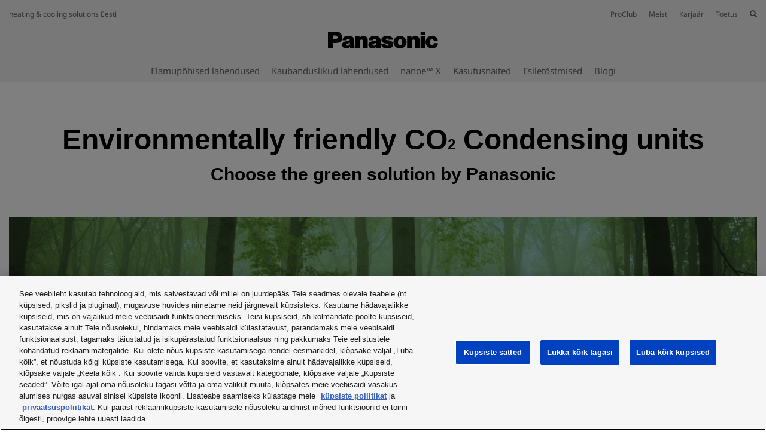

--- FILE ---
content_type: text/html; charset=utf-8
request_url: https://www.aircon.panasonic.eu/EE_et/happening/refrigeration-choose-the-green-solution/
body_size: 15620
content:
<!DOCTYPE html>
<html xmlns="http://www.w3.org/1999/xhtml" lang="et-EE">
<head>
    
    <script>

    let id_pi = 12;
    let token = "S96nSs7SBLTnakBSAwQ86RBS3M93rQA9ZVMjBmXK";

</script>
    <!-- Google Tag Manager -->
    <script>
        (function(w,d,s,l,i){w[l]=w[l]||[];w[l].push({'gtm.start':
                new Date().getTime(),event:'gtm.js'});var f=d.getElementsByTagName(s)[0],
            j=d.createElement(s),dl=l!='dataLayer'?'&l='+l:'';j.setAttributeNode(d.createAttribute('data-ot-ignore'));
            j.setAttribute('class','optanon-category-C0001');j.async=true;j.src=
                'https://www.googletagmanager.com/gtm.js?id='+i+dl;f.parentNode.insertBefore(j,f);
        })(window,document,'script','dataLayer','GTM-PB6S744');
    </script>
    <!-- End Google Tag Manager -->

    <script>
        window.dataLayer = window.dataLayer || [];
        function gtag(){dataLayer.push(arguments);}

        gtag('consent', 'default');
    </script>


    <link rel="alternate" hreflang="et-EE" href="https://www.aircon.panasonic.eu/EE_et/happening/refrigeration-choose-the-green-solution/"/>
	<link rel="alternate" hreflang="lv-LV" href="https://www.aircon.panasonic.eu/LV_lv/happening/refrigeration-choose-the-green-solution/"/>
	<link rel="alternate" hreflang="lt-LT" href="https://www.aircon.panasonic.eu/LT_lt/happening/refrigeration-choose-the-green-solution/"/>
	<link rel="alternate" hreflang="pl-PL" href="https://www.aircon.panasonic.eu/PL_pl/happening/refrigeration-choose-the-green-solution/"/>
	<link rel="alternate" hreflang="tr-TR" href="https://www.aircon.panasonic.eu/TR_tr/happening/refrigeration-choose-the-green-solution/"/>
	<link rel="alternate" hreflang="sr-RS" href="https://www.aircon.panasonic.eu/RS_sr/happening/refrigeration-choose-the-green-solution/"/>
	<link rel="alternate" hreflang="en-IE" href="https://www.aircon.panasonic.eu/IE_en/happening/refrigeration-choose-the-green-solution/"/>
	<link rel="alternate" hreflang="hr-BA" href="https://www.aircon.panasonic.eu/BA_hr/happening/refrigeration-choose-the-green-solution/"/>
	<link rel="alternate" hreflang="de-LU" href="https://www.aircon.panasonic.eu/LU_de/happening/refrigeration-choose-the-green-solution/"/>
	<link rel="alternate" hreflang="sr-ME" href="https://www.aircon.panasonic.eu/ME_sr/happening/refrigeration-choose-the-green-solution/"/>
	<link rel="alternate" hreflang="fr-CH" href="https://www.aircon.panasonic.eu/CH_fr/happening/refrigeration-choose-the-green-solution/"/>
	<link rel="alternate" hreflang="da-DK" href="https://www.aircon.panasonic.eu/DK_da/happening/refrigeration-choose-the-green-solution/"/>
	<link rel="alternate" hreflang="no-NO" href="https://www.aircon.panasonic.eu/NO_no/happening/refrigeration-choose-the-green-solution/"/>
	<link rel="alternate" hreflang="fi-FI" href="https://www.aircon.panasonic.eu/FI_fi/happening/refrigeration-choose-the-green-solution/"/>
	<link rel="alternate" hreflang="sv-SE" href="https://www.aircon.panasonic.eu/SE_sv/happening/refrigeration-choose-the-green-solution/"/>
	<link rel="alternate" hreflang="it-CH" href="https://www.aircon.panasonic.eu/CH_it/happening/refrigeration-choose-the-green-solution/"/>
	<link rel="alternate" hreflang="es-ES" href="https://www.aircon.panasonic.eu/ES_es/happening/refrigeration-choose-the-green-solution/"/>
	<link rel="alternate" hreflang="x-default" href="https://www.aircon.panasonic.eu/GB_en/happening/refrigeration-choose-the-greener-solution/"/>
	<link rel="alternate" hreflang="de-DE" href="https://www.aircon.panasonic.eu/DE_de/happening/refrigeration-choose-the-green-solution/"/>
	<link rel="alternate" hreflang="bg-BG" href="https://www.aircon.panasonic.eu/BG_bg/happening/refrigeration-choose-the-green-solution/"/>
	<link rel="alternate" hreflang="hr-HR" href="https://www.aircon.panasonic.eu/HR_hr/happening/refrigeration-choose-the-green-solution/"/>
	<link rel="alternate" hreflang="sl-SI" href="https://www.aircon.panasonic.eu/SI_sl/happening/refrigeration-choose-the-green-solution/"/>
	<link rel="alternate" hreflang="fr-FR" href="https://www.aircon.panasonic.eu/FR_fr/happening/refrigeration-choose-the-green-solution/"/>
	<link rel="alternate" hreflang="hu-HU" href="https://www.aircon.panasonic.eu/HU_hu/happening/refrigeration-choose-the-green-solution/"/>
	<link rel="alternate" hreflang="nl-NL" href="https://www.aircon.panasonic.eu/NL_nl/happening/refrigeration-choose-the-green-solution/"/>
	<link rel="alternate" hreflang="cs-CZ" href="https://www.aircon.panasonic.eu/CZ_cs/happening/refrigeration-choose-the-green-solution/"/>
	<link rel="alternate" hreflang="ro-RO" href="https://www.aircon.panasonic.eu/RO_ro/happening/refrigeration-choose-the-green-solution/"/>
	<link rel="alternate" hreflang="el-GR" href="https://www.aircon.panasonic.eu/GR_el/happening/refrigeration-choose-the-green-solution/"/>
	<link rel="alternate" hreflang="pt-PT" href="https://www.aircon.panasonic.eu/PT_pt/happening/refrigeration-choose-the-green-solution/"/>
	<link rel="alternate" hreflang="en-CY" href="https://www.aircon.panasonic.eu/CY_en/happening/refrigeration-choose-the-green-solution/"/>
	<link rel="alternate" hreflang="en-MT" href="https://www.aircon.panasonic.eu/MT_en/happening/refrigeration-choose-the-green-solution/"/>
	<link rel="alternate" hreflang="sk-SK" href="https://www.aircon.panasonic.eu/SK_sk/happening/refrigeration-choose-the-green-solution/"/>
	<link rel="alternate" hreflang="uk-UA" href="https://www.aircon.panasonic.eu/UA_uk/happening/refrigeration-choose-the-green-solution/"/>
	<link rel="alternate" hreflang="de-CH" href="https://www.aircon.panasonic.eu/CH_de/happening/refrigeration-choose-the-green-solution/"/>
	<link rel="alternate" hreflang="de-AT" href="https://www.aircon.panasonic.eu/AT_de/happening/refrigeration-choose-the-green-solution/"/>
	<link rel="alternate" hreflang="it-IT" href="https://www.aircon.panasonic.eu/IT_it/happening/refrigeration-choose-the-green-solution/"/>
	
    <meta http-equiv="Content-Type" content="text/html; charset=utf-8" />
    <title>Panasonic - heating and cooling systems</title>
    <base href = "https://www.aircon.panasonic.eu/EE_et/" target="_top" />

    
    <meta name="viewport" content="width=device-width, initial-scale=1.0"/>
    <meta name="description" content="With more than 30 years of experience, selling to more than 120 countries around the world, Panasonic is unquestionably one of the leaders in the heating and cooling sector. With a diverse network of production and R&amp;D facilities, Panasonic delivers innovative products incorporating cuttingedge technologies that set the standard for air conditioners worldwide. Expanding globally, Panasonic provides superior international products transcending borders."/>
    <meta name="author" content=""/>
    
    <meta property="og:image" content="https://cdn.aircon.panasonic.eu/theme/aircon2020/img/panasonic-h-and-c.png" />

<meta property="og:type" content="website" />
<meta property="og:title" content="Panasonic - heating and cooling systems" />
<meta property="og:url" content="https://www.aircon.panasonic.eu/EE_et/happening/refrigeration-choose-the-green-solution/" />

                
            <link rel="shortcut icon" href="https://cdn.aircon.panasonic.eu/theme/aircon2020/img/favicon_black.ico"/>
        <link rel="shortcut icon" href="https://cdn.aircon.panasonic.eu/theme/aircon2020/img/favicon_black.ico"/>
        <link rel="icon" href="https://cdn.aircon.panasonic.eu/theme/aircon2020/img/favicon_black.ico" type="image/x-icon"/>
    
    <link rel="canonical" href="https://www.aircon.panasonic.eu/EE_et/happening/refrigeration-choose-the-green-solution/"/>

    <link href="https://cdnjs.cloudflare.com/ajax/libs/font-awesome/5.12.1/css/all.min.css" type="text/css" rel="stylesheet" />
    <link rel="stylesheet" href="https://cdnjs.cloudflare.com/ajax/libs/twitter-bootstrap/4.4.1/css/bootstrap.min.css"
          integrity="sha512-znmTf4HNoF9U6mfB6KlhAShbRvbt4CvCaHoNV0gyssfToNQ/9A0eNdUbvsSwOIUoJdMjFG2ndSvr0Lo3ZpsTqQ=="
          crossorigin="anonymous" referrerpolicy="no-referrer"/>

    <!-- Aircon CSS -->
    <link href="https://cdn.aircon.panasonic.eu/theme/aircon2020/css/style-2023.css" rel="stylesheet" />

    <!-- Aircon and Pim common CSS -->
    <link href="https://cdn.aircon.panasonic.eu/theme/aircon2020/css/common.css" rel="stylesheet" />

    <link href="https://cdn.aircon.panasonic.eu/theme/aircon2020/css/header.css" rel="stylesheet" />

    <!-- Jquery JS -->
    <script src="https://cdnjs.cloudflare.com/ajax/libs/jquery/3.5.1/jquery.min.js"
            integrity="sha512-bLT0Qm9VnAYZDflyKcBaQ2gg0hSYNQrJ8RilYldYQ1FxQYoCLtUjuuRuZo+fjqhx/qtq/1itJ0C2ejDxltZVFg=="
            crossorigin="anonymous" referrerpolicy="no-referrer"
    ></script>

    <!-- Bootstrap JS -->
    <script src="https://cdn.jsdelivr.net/npm/popper.js@1.16.0/dist/umd/popper.min.js"
            integrity="sha384-Q6E9RHvbIyZFJoft+2mJbHaEWldlvI9IOYy5n3zV9zzTtmI3UksdQRVvoxMfooAo"
            crossorigin="anonymous">
    </script>
    <script src="https://cdnjs.cloudflare.com/ajax/libs/twitter-bootstrap/4.4.1/js/bootstrap.min.js"
            integrity="sha512-jCaU0Dp3IbMDlZ6f6dSEQSnOrSsugG6F6YigRWnagi7HoOLshF1kwxLT4+xCZRgQsTNqpUKj6WmWOxsu9l3URA=="
            crossorigin="anonymous"
            referrerpolicy="no-referrer">
    </script>

    <link rel="stylesheet" href="https://cdn.aircon.panasonic.eu/theme/aircon2020/assets/vendor/fancybox/dist/jquery.fancybox.min.css" />
    <script src="https://cdn.aircon.panasonic.eu/theme/aircon2020/assets/vendor/fancybox/dist/jquery.fancybox.min.js"></script>

    <script src="https://cdn.aircon.panasonic.eu/theme/aircon2020/js/script.js" type="text/javascript"></script>

    <script src="https://cdn.aircon.panasonic.eu/theme/aircon2020/js/header.js" type="text/javascript"></script>

    <script src="https://cdn.aircon.panasonic.eu/theme/aircon2020/js/common.js" type="text/javascript"></script>

    <script defer src="https://cdn.aircon.panasonic.eu/theme/aircon2020/assets/vendor/swiper/6.2.0/js/swiper-bundle.min.js" type="text/javascript" charset="utf-8"></script>
    <link href="https://cdn.aircon.panasonic.eu/theme/aircon2020/assets/vendor/swiper/6.2.0/css/swiper-bundle.min.css" type="text/css" rel="stylesheet"/>

    <script defer src="https://cdn.aircon.panasonic.eu/theme/aircon2020/js/script-head.js" type="text/javascript" charset="utf-8"></script>
            <script src="https://cdn.aircon.panasonic.eu/theme/aircon2020/js/script-happening.js" type="text/javascript"></script>
</head>

<body class="d-flex flex-column min-vh-100">
    <!-- Google Tag Manager (noscript) -->
<noscript><iframe src="https://www.googletagmanager.com/ns.html?id=GTM-PB6S744"
                  height="0" width="0" style="display:none;visibility:hidden"></iframe></noscript>
<!-- End Google Tag Manager (noscript) -->
    <header role="banner" class="header-v1">
    <div class="d-none d-md-block">
        <div class="header-banner">
            <div class="header-wrapper">
                <div class="row justify-content-between align-items-center" style="height: 32px;">
                    <span>heating &amp; cooling solutions Eesti</span>
                    <ul class="navbar-nav" style="flex-direction: row;">
                        <li class="nav-item search-box" style="margin-left: 20px; display: none;">
                            <form
                                method="post"
                                action="https://www.aircon.panasonic.eu/EE_et/search/"
                                style=""
                            >
                                <i class="fa fa-search"></i>
                                <input type="hidden" name="_token" value="S96nSs7SBLTnakBSAwQ86RBS3M93rQA9ZVMjBmXK" autocomplete="off">
                                <input type="text" name="search" id="search-text" placeholder="Search" />
                                <i id="hide-search" class="fa fa-times pointer"></i>
                            </form>
                        </li>
                                                    <li class="nav-item">
                                <a
                                    class="link-proclub"
                                    href="https://www.panasonicproclub.com/EE_et/"
                                >ProClub</a>
                            </li>
                        
                        <li class="nav-item" style="margin-left: 20px;">
                            <a href="https://www.aircon.panasonic.eu/EE_et/heating-and-cooling/about/">Meist</a>
                        </li>

                        <li class="nav-item" style="margin-left: 20px;">
                            <a href="https://www.aircon.panasonic.eu/EE_et/career/home/">Karjäär</a>
                        </li>

                        
                        <li class="nav-item dropdown" style="margin-left: 20px;">
                            <a class="dropdown-button" data-toggle="dropdown" aria-expanded="false" href="#" data-offset="0, 15">Toetus</a>
                            <div class="dropdown-menu rounded-0" style="background-color: #e5e5e5; border: 0; font-size: 0.75rem;">
                                <div class="dropdown-arrow"></div>
                                <a class="dropdown-item" href="https://www.aircon.panasonic.eu/EE_et/contact/">
                                    Võta meiega ühendust
                                </a>

                                
                                                                                                        <a
                                        class="dropdown-item dfinder-link"
                                        rel="nofollow"
                                        target="_blank"
                                        href="https://www.aircon.panasonic.eu/EE_et/distributors/"
                                    >Distributor finder</a>
                                
                                
                                <a class="dropdown-item" href="https://www.aircon.panasonic.eu/EE_et/downloads/">
                                    Allalaadimised
                                </a>

                                                            </div>
                        </li>

                        
                                                    <li
                                class="nav-item"
                                style="margin-left: 20px;"
                            >
                                <i id="show-search" class="fa fa-search pointer"></i>
                            </li>
                                            </ul>
                </div>
                <div class="header-container">
                    <div class="holdings-header__brand">
                        <div class="brandlogo">
                            <a href="https://www.aircon.panasonic.eu/EE_et/">
                                <img src="https://cdn.aircon.panasonic.eu/theme/aircon2020/img/panasonic-logo.svg" height="80" alt="Panasonic" style="margin-top: -13px;" />
                            </a>
                        </div>
                    </div>
                </div>

                <div class="header-container">
                    <ul class="navbar-nav nav-list" style="flex-direction: row;">
                                                    <li class="nav-item" >
                                <a
                                                                            href="#"
                                        data-item="38"
                                                                        class="item-link"
                                >Elamupõhised lahendused</a>
                            </li>
                                                    <li class="nav-item" style="margin-left: 20px;">
                                <a
                                                                            href="#"
                                        data-item="64"
                                                                        class="item-link"
                                >Kaubanduslikud lahendused</a>
                            </li>
                        
                                                    <li class="nav-item" style="margin-left: 20px;">
                                <a href="#" id="toggleNanoex" class="item-link">nanoe™ X</a>
                            </li>
                        
                                                                            <li class="nav-item" style="margin-left: 20px;">
                                <a href="https://www.aircon.panasonic.eu/EE_et/cases/" class="item-link">Kasutusnäited </a>
                            </li>
                                                                            <li class="nav-item" style="margin-left: 20px;">
                                <a href="https://www.aircon.panasonic.eu/EE_et/whats-happening/" class="item-link">Esiletõstmised</a>
                            </li>
                                                                                                    <li class="nav-item" style="margin-left: 20px;">
                                <a href="https://www.aircon.panasonic.eu/EE_et/blog/" class="item-link">Blogi</a>
                            </li>
                                            </ul>
                </div>
            </div>
        </div>
                    <div class="menu-item" data-id="38" style="display: none;">
                <div class="submenu" style="border-bottom: 1px solid #cccccc;">
                    <div class="submenu-wrapper" style="max-width: 1144px; padding: 9px 20px;">
                        <div class="submenu-header">
                            <div class="submenu-title">Elamupõhised lahendused</div>
                            <div style="display: flex;">
                                <div>
                                    <a style="font-size: 0.875rem; display: block;" class="menu-item-link" href="https://www.aircon.panasonic.eu/EE_et/all-products/">
                                        <i class="fa fa-square"></i> Sirvi kõiki tooteid
                                    </a>
                                </div>
                                <div class="pointer menu-item-link unselect" data-id="38" style="font-size: 0.875rem; margin-left: 30px;">
                                    <i class="fa fa-times"></i> Sulge
                                </div>
                            </div>
                        </div>
                    </div>
                </div>
                <div class="submenu" style="min-height: 164px;">
                    <div class="submenu-wrapper products" style="min-height: inherit; max-width: 1144px; padding: 0;">
                                                                                    <div
                                    class="product-box"
                                    
                                    data-product="NCI9938FF3"
                                >
                                                                            <img class="img-fluid" src="https://cdn.aircon.panasonic.eu/uploads/__/0_MAIN_MENU_23/RANGES/01-Aquarea-Air-to-Water-2.png" />
                                                                        <p style="margin-top: 10px; margin-bottom: 0; ">
                                        Aquarea õhk-vesisoojuspump
                                    </p>
                                </div>
                                                                                                                <div
                                    class="product-box"
                                    
                                    data-product="E16MZ750T2"
                                >
                                                                            <img class="img-fluid" src="https://cdn.aircon.panasonic.eu/uploads/__/0_MAIN_MENU_23/RANGES/02-Air-to-Air-Heat-Pump-2.png" />
                                                                        <p style="margin-top: 10px; margin-bottom: 0; ">
                                        Õhk-õhksoojuspump
                                    </p>
                                </div>
                                                                                                                                                                                </div>
                </div>
            </div>

                                                                                            <div class="submenu-product" data-id="NCI9938FF3" style="display: none;">
                            <div class="submenu-wrapper" style="padding: 10px 0; display: block;">
                                <div style="display: flex; margin: 0 -10.5px;">
                                                                                                                    <a
                                            href="https://www.aircon.panasonic.eu/EE_et/ranges/aquarea/"
                                            
                                            class="about-box"
                                        ><img class="about-img" src="https://cdn.aircon.panasonic.eu/uploads/__/0_MAIN_MENU_23/RANGES/01-AQUAREA-ABOUT-2.jpg" /><div style="padding: 10px; font-size: .6875rem; color: #1A1A1A;">
                                                                <span>Info Aquarea õhk-vesisoojuspumba kohta</span>
                                                            </div></a>
                                                                                                                    <a
                                            href="https://aquarea.panasonic.eu/plus"
                                            
                                            class="about-box"
                                        ><img class="about-img" src="https://cdn.aircon.panasonic.eu/uploads/__/0_MAIN_MENU_23/RANGES/01-AQUAREA-AQUAREA-PLUS-2.jpg" /><div style="padding: 10px; font-size: .6875rem; color: #1A1A1A;">
                                                                <span>Aquarea: kõik teie soojuspumba kohta</span>
                                                            </div></a>
                                                                                                                    <a
                                            href="https://www.aircon.panasonic.eu/EE_et/ar/aquarea/"
                                            target="_blank"
                                            class="about-box"
                                        ><img class="about-img" src="https://cdn.aircon.panasonic.eu/uploads/EE/01-AQUAREA-AQUAREA-AR-PROJECTOR.jpg" /><div style="padding: 10px; font-size: .6875rem; color: #1A1A1A;">
                                                                <span>AR Heat Pump Viewer</span>
                                                            </div></a>
                                                                                                                    <a
                                            href="https://www.aircon.panasonic.eu/domestic-quick-selector/"
                                            
                                            class="about-box"
                                        ><img class="about-img" src="https://cdn.aircon.panasonic.eu/uploads/__/0_MAIN_MENU_23/RANGES/01-AQUAREA-AQUAREA-QUICK-SELECTOR-2.jpg" /><div style="padding: 10px; font-size: .6875rem; color: #1A1A1A;">
                                                                <span>Kiirvalik: aitab teil leida õhk-vesisoojuspumba</span>
                                                            </div></a>
                                                                    </div>
                            </div>

                            <div class="submenu-wrapper" style="margin-top: 3px; padding: 10px 0; display: block;">
                                <div style="display: flex; margin: 0 -10.5px;">
                                                                            <div class="about-link">
                                            <p class="title">Aquarea õhk-vesisoojuspump Tooted</p>
                                                                                                                                                                                                        <p style="margin-bottom: .5rem; line-height: 16px;">
                                                            <a
                                                                class="menu-item-link subrange-menu-link"
                                                                href="https://www.aircon.panasonic.eu/EE_et/ranges/aquarea/fan-coils/"
                                                            >Fan Coils</a>
                                                        </p>
                                                                                                            <p style="margin-bottom: .5rem; line-height: 16px;">
                                                            <a
                                                                class="menu-item-link subrange-menu-link"
                                                                href="https://www.aircon.panasonic.eu/EE_et/ranges/aquarea/aio/"
                                                            ></a>
                                                        </p>
                                                                                                            <p style="margin-bottom: .5rem; line-height: 16px;">
                                                            <a
                                                                class="menu-item-link subrange-menu-link"
                                                                href="https://www.aircon.panasonic.eu/EE_et/ranges/aquarea/high-performance/"
                                                            >Aquarea High Performance</a>
                                                        </p>
                                                                                                            <p style="margin-bottom: .5rem; line-height: 16px;">
                                                            <a
                                                                class="menu-item-link subrange-menu-link"
                                                                href="https://www.aircon.panasonic.eu/EE_et/ranges/aquarea/t-cap/"
                                                            >Aquarea T-CAP</a>
                                                        </p>
                                                                                                            <p style="margin-bottom: .5rem; line-height: 16px;">
                                                            <a
                                                                class="menu-item-link subrange-menu-link"
                                                                href="https://www.aircon.panasonic.eu/EE_et/ranges/aquarea/dhw/"
                                                            >Aquarea DHW</a>
                                                        </p>
                                                                                                            <p style="margin-bottom: .5rem; line-height: 16px;">
                                                            <a
                                                                class="menu-item-link subrange-menu-link"
                                                                href="https://www.aircon.panasonic.eu/EE_et/ranges/aquarea/tanks-and-fancoils/"
                                                            >Tanks and Fancoils</a>
                                                        </p>
                                                                                                                                                                <p style="margin-bottom: .5rem; line-height: 16px;">
                                                            <a
                                                                class="menu-item-link"
                                                                href="https://www.aircon.panasonic.eu/EE_et/ranges/aquarea/products/"
                                                            >Võrdle lahendusi</a>
                                                        </p>
                                                                                                                                                                                        </div>
                                    
                                    <div class="about-link">
        <p class="title">Aquarea õhk-vesisoojuspump Toetus</p>
                    <p style="margin-bottom: .5rem; line-height: 16px;">
                <a
                    href="https://aquarea.panasonic.eu/plus"
                    
                    class="menu-item-link"
                >Aquarea – kõik teie soojuspumba kohta</a>
            </p>
                    <p style="margin-bottom: .5rem; line-height: 16px;">
                <a
                    href="https://shop.aircon.panasonic.eu/"
                    target=&quot;_blank&quot;
                    class="menu-item-link"
                >Aquarea järelteenindus ja hooldus</a>
            </p>
                    <p style="margin-bottom: .5rem; line-height: 16px;">
                <a
                    href="https://www.aircon.panasonic.eu/ES_es/ranges/aquarea/selection-tool/"
                    
                    class="menu-item-link"
                >Aquarea kiirvalik</a>
            </p>
                    <p style="margin-bottom: .5rem; line-height: 16px;">
                <a
                    href="https://www.aircon.panasonic.eu/visit/ar-aquarea/"
                    
                    class="menu-item-link"
                >Liitreaalsuse soojuspumba vaatur</a>
            </p>
                    <p style="margin-bottom: .5rem; line-height: 16px;">
                <a
                    href="https://www.aircon.panasonic.eu/EE_et/contact/"
                    
                    class="menu-item-link"
                >Võta meiega ühendust</a>
            </p>
                
                                <p style="margin-bottom: .5rem; line-height: 16px;">
                <a
                    class="menu-item-link dfinder-link"
                    rel="nofollow"
                    target="_blank"
                    href="https://www.aircon.panasonic.eu/EE_et/distributors/"
                >Find a Distributor</a>
            </p>
        
            </div>
    <div class="about-link">
        <p class="title">Ümberringi Aquarea õhk-vesisoojuspump</p>
                    <p style="margin-bottom: .5rem; line-height: 16px;">
                <a
                    href="https://www.aircon.panasonic.eu/EE_et/happening/aquarea-soojuspumbad-ja-tado/"
                    
                    class="menu-item-link"
                >Aquarea soojuspumbad ja nutikas juhtimine tado° abil</a>
            </p>
                    <p style="margin-bottom: .5rem; line-height: 16px;">
                <a
                    href="control/all/"
                    
                    class="menu-item-link"
                >Juhtimine ja ühenduvus</a>
            </p>
                    <p style="margin-bottom: .5rem; line-height: 16px;">
                <a
                    href="https://www.aircon.panasonic.eu/EE_et/applications/home/"
                    
                    class="menu-item-link"
                >Kodurakendus</a>
            </p>
                    <p style="margin-bottom: .5rem; line-height: 16px;">
                <a
                    href="https://www.aircon.panasonic.eu/EE_et/applications/shop/"
                    
                    class="menu-item-link"
                >Poe rakendus</a>
            </p>
                    <p style="margin-bottom: .5rem; line-height: 16px;">
                <a
                    href="https://www.aircon.panasonic.eu/EE_et/cases/"
                    
                    class="menu-item-link"
                >Kogemuslugu</a>
            </p>
            </div>
    <div class="about-link">
        <p class="title">Esiletõstmised</p>
                    <p style="margin-bottom: .5rem; line-height: 16px;">
                <a
                    href="https://www.aircon.panasonic.eu/EE_et/happening/aquarea-t-cap-m-seeria/"
                    
                    class="menu-item-link"
                >Aquarea M-seeria T-CAP loodusliku külmaainega R290</a>
            </p>
                    <p style="margin-bottom: .5rem; line-height: 16px;">
                <a
                    href="https://www.aircon.panasonic.eu/EE_et/happening/aquarea-l-seeria/"
                    
                    class="menu-item-link"
                >Aquarea L-seeria loodusliku külmaainega R290</a>
            </p>
                    <p style="margin-bottom: .5rem; line-height: 16px;">
                <a
                    href="https://www.aircon.panasonic.eu/EE_et/happening/aquarea-k-seeria/"
                    
                    class="menu-item-link"
                >Aquarea K-seeria keskkonnasäästliku külmaainega R32</a>
            </p>
                    <p style="margin-bottom: .5rem; line-height: 16px;">
                <a
                    href="javascript:void(0)"
                    
                    class="menu-item-link"
                >EcoFlex. Kaks ühes: õhk-vesi + õhk-õhk</a>
            </p>
                    <p style="margin-bottom: .5rem; line-height: 16px;">
                <a
                    href="https://www.aircon.panasonic.eu/EE_et/happening/heat-recovery-ventilation-unit/"
                    
                    class="menu-item-link"
                >Soojustagastusega ventilatsiooniseade väikese energiakasutusega majale</a>
            </p>
            </div>

                                </div>
                            </div>
                        </div>
                                                                                                    <div class="submenu-product" data-id="E16MZ750T2" style="display: none;">
                            <div class="submenu-wrapper" style="padding: 10px 0; display: block;">
                                <div style="display: flex; margin: 0 -10.5px;">
                                                                                                                    <a
                                            href="https://www.aircon.panasonic.eu/EE_et/ranges/domestic/"
                                            
                                            class="about-box"
                                        ><img class="about-img" src="https://cdn.aircon.panasonic.eu/uploads/__/0_MAIN_MENU_23/RANGES/02-AIR-TO-AIR-ABOUT-2.jpg" /><div style="padding: 10px; font-size: .6875rem; color: #1A1A1A;">
                                                                <span>Info õhk-õhksoojuspumba kohta</span>
                                                            </div></a>
                                                                                                                    <a
                                            href="https://www.aircon.panasonic.eu/EE_et/happening/rakendus-panasonic-comfort-cloud/"
                                            
                                            class="about-box"
                                        ><img class="about-img" src="https://cdn.aircon.panasonic.eu/uploads/__/0_MAIN_MENU_23/RANGES/02-AIR-TO-AIR-COMFORT-CLOUD-2.jpg" /><div style="padding: 10px; font-size: .6875rem; color: #1A1A1A;">
                                                                <span>Comfort Cloud App: juhtimine nutitelefonist</span>
                                                            </div></a>
                                                                                                                    <a
                                            href="https://aircon.panasonic.eu/visit/selection-tool/"
                                            
                                            class="about-box"
                                        ><img class="about-img" src="https://cdn.aircon.panasonic.eu/uploads/__/0_MAIN_MENU_23/RANGES/02-AIR-TO-AIR-QUICK-SELECTOR-2.jpg" /><div style="padding: 10px; font-size: .6875rem; color: #1A1A1A;">
                                                                <span>Kiirvalik: aitab leida AC</span>
                                                            </div></a>
                                                                                                                    <a
                                            href="https://www.aircon.panasonic.eu/EE_et/happening/visit-nanoe-x-site/"
                                            
                                            class="about-box"
                                        ><img class="about-img" src="https://cdn.aircon.panasonic.eu/uploads/__/0_MAIN_MENU_23/RANGES/02-AIR-TO-AIR-NANOE-2.jpg" /><div style="padding: 10px; font-size: .6875rem; color: #1A1A1A;">
                                                                <span>nanoe™ X: puhta õhuga sisekliima</span>
                                                            </div></a>
                                                                    </div>
                            </div>

                            <div class="submenu-wrapper" style="margin-top: 3px; padding: 10px 0; display: block;">
                                <div style="display: flex; margin: 0 -10.5px;">
                                                                            <div class="about-link">
                                            <p class="title">Õhk-õhksoojuspump Tooted</p>
                                                                                                                                                                                                        <p style="margin-bottom: .5rem; line-height: 16px;">
                                                            <a
                                                                class="menu-item-link subrange-menu-link"
                                                                href="https://www.aircon.panasonic.eu/EE_et/ranges/domestic/ac-without-outdoor-unit/"
                                                            >AC without outdoor unit</a>
                                                        </p>
                                                                                                            <p style="margin-bottom: .5rem; line-height: 16px;">
                                                            <a
                                                                class="menu-item-link subrange-menu-link"
                                                                href="https://www.aircon.panasonic.eu/EE_et/ranges/domestic/free-multi-split/"
                                                            >Domestic Free Multi System</a>
                                                        </p>
                                                                                                            <p style="margin-bottom: .5rem; line-height: 16px;">
                                                            <a
                                                                class="menu-item-link subrange-menu-link"
                                                                href="https://www.aircon.panasonic.eu/EE_et/ranges/domestic/multi-split/"
                                                            >Domestic Multi Split</a>
                                                        </p>
                                                                                                            <p style="margin-bottom: .5rem; line-height: 16px;">
                                                            <a
                                                                class="menu-item-link subrange-menu-link"
                                                                href="https://www.aircon.panasonic.eu/EE_et/ranges/domestic/single/"
                                                            >Domestic Single</a>
                                                        </p>
                                                                                                                                                                <p style="margin-bottom: .5rem; line-height: 16px;">
                                                            <a
                                                                class="menu-item-link"
                                                                href="https://www.aircon.panasonic.eu/EE_et/ranges/domestic/products/"
                                                            >Võrdle lahendusi</a>
                                                        </p>
                                                                                                                                                                                        </div>
                                    
                                    <div class="about-link">
        <p class="title">Õhk-õhksoojuspump Toetus</p>
                    <p style="margin-bottom: .5rem; line-height: 16px;">
                <a
                    href="https://www.aircon.panasonic.eu/EE_et/happening/rakendus-panasonic-comfort-cloud/"
                    
                    class="menu-item-link"
                >Comfort Cloudi rakendus</a>
            </p>
                    <p style="margin-bottom: .5rem; line-height: 16px;">
                <a
                    href="https://aircon.panasonic.eu/visit/selection-tool/"
                    
                    class="menu-item-link"
                >Vahelduvvoolu kiirvalija</a>
            </p>
                    <p style="margin-bottom: .5rem; line-height: 16px;">
                <a
                    href="https://www.aircon.panasonic.eu/visit/ar-domestic/"
                    
                    class="menu-item-link"
                >Liitreaalsuse soojuspumba vaatur</a>
            </p>
                    <p style="margin-bottom: .5rem; line-height: 16px;">
                <a
                    href="https://www.aircon.panasonic.eu/EE_et/contact/"
                    
                    class="menu-item-link"
                >Võta meiega ühendust</a>
            </p>
                
                                <p style="margin-bottom: .5rem; line-height: 16px;">
                <a
                    class="menu-item-link dfinder-link"
                    rel="nofollow"
                    target="_blank"
                    href="https://www.aircon.panasonic.eu/EE_et/distributors/"
                >Find a Distributor</a>
            </p>
        
            </div>
    <div class="about-link">
        <p class="title">Ümberringi Õhk-õhksoojuspump</p>
                    <p style="margin-bottom: .5rem; line-height: 16px;">
                <a
                    href="control/all/"
                    
                    class="menu-item-link"
                >Juhtimine ja ühenduvus</a>
            </p>
                    <p style="margin-bottom: .5rem; line-height: 16px;">
                <a
                    href="https://www.aircon.panasonic.eu/EE_et/cases/"
                    
                    class="menu-item-link"
                >Kogemuslugu</a>
            </p>
            </div>
    <div class="about-link">
        <p class="title">Esiletõstmised</p>
                    <p style="margin-bottom: .5rem; line-height: 16px;">
                <a
                    href="https://www.aircon.panasonic.eu/EE_et/happening/power-heat-multi-soojuspump/"
                    
                    class="menu-item-link"
                >Power Heat Multi – soojuspump põhjamaade kliimasse</a>
            </p>
                    <p style="margin-bottom: .5rem; line-height: 16px;">
                <a
                    href="https://www.aircon.panasonic.eu/EE_et/happening/flagship-seeria-nanoex-tehnoloogiaga/"
                    
                    class="menu-item-link"
                >HZ Flagship-seeria nanoe™ X-tehnoloogiaga</a>
            </p>
                    <p style="margin-bottom: .5rem; line-height: 16px;">
                <a
                    href="https://www.aircon.panasonic.eu/EE_et/happening/new-etherea-with-nanoe-x-technology/"
                    
                    class="menu-item-link"
                >Etherea koos nanoe™ X-funktsiooniga</a>
            </p>
                    <p style="margin-bottom: .5rem; line-height: 16px;">
                <a
                    href="https://www.aircon.panasonic.eu/EE_et/happening/tz-super-compact-with-nanoex-technology/"
                    
                    class="menu-item-link"
                >TZ ülikompaktne soojuspump nanoe™ X-funktsiooniga</a>
            </p>
                    <p style="margin-bottom: .5rem; line-height: 16px;">
                <a
                    href="https://www.aircon.panasonic.eu/EE_et/happening/new-floor-console-with-new-nanoe-x-air-purifying-system/"
                    
                    class="menu-item-link"
                >Põrandakonsool nanoe™ X-funktsiooniga</a>
            </p>
                    <p style="margin-bottom: .5rem; line-height: 16px;">
                <a
                    href="https://www.aircon.panasonic.eu/EE_et/happening/nanoe-generaator-air-e/"
                    
                    class="menu-item-link"
                >Lakke paigaldatav generaator air-e nanoe™ X</a>
            </p>
            </div>

                                </div>
                            </div>
                        </div>
                                                                                                                                                                                    <div class="menu-item" data-id="64" style="display: none;">
                <div class="submenu" style="border-bottom: 1px solid #cccccc;">
                    <div class="submenu-wrapper" style="max-width: 1144px; padding: 9px 20px;">
                        <div class="submenu-header">
                            <div class="submenu-title">Kaubanduslikud lahendused</div>
                            <div style="display: flex;">
                                <div>
                                    <a style="font-size: 0.875rem; display: block;" class="menu-item-link" href="https://www.aircon.panasonic.eu/EE_et/all-products/">
                                        <i class="fa fa-square"></i> Sirvi kõiki tooteid
                                    </a>
                                </div>
                                <div class="pointer menu-item-link unselect" data-id="64" style="font-size: 0.875rem; margin-left: 30px;">
                                    <i class="fa fa-times"></i> Sulge
                                </div>
                            </div>
                        </div>
                    </div>
                </div>
                <div class="submenu" style="min-height: 164px;">
                    <div class="submenu-wrapper products" style="min-height: inherit; max-width: 1144px; padding: 0;">
                                                                                    <div
                                    class="product-box"
                                    
                                    data-product="45L22VJW9U"
                                >
                                                                            <img class="img-fluid" src="https://cdn.aircon.panasonic.eu/uploads/__/0_MAIN_MENU_23/RANGES/05-Light-Commercial-2.png" />
                                                                        <p style="margin-top: 10px; margin-bottom: 0; ">
                                        Kerged kommertsseadmed
                                    </p>
                                </div>
                                                                                                                <div
                                    class="product-box"
                                    
                                    data-product="QUJW483ZIE"
                                >
                                                                            <img class="img-fluid" src="https://cdn.aircon.panasonic.eu/uploads/__/0_MAIN_MENU_23/RANGES/06-VRF-2.png" />
                                                                        <p style="margin-top: 10px; margin-bottom: 0; ">
                                        VRF
                                    </p>
                                </div>
                                                                                                                                                                                                                                                                                                                                                                                    <div
                                    class="product-box"
                                    
                                    data-product="WR98E39LQJ"
                                >
                                                                            <img class="img-fluid" src="https://cdn.aircon.panasonic.eu/uploads/__/0_MAIN_MENU_23/RANGES/12-Refrigeration-2.png" />
                                                                        <p style="margin-top: 10px; margin-bottom: 0; ">
                                        Külmutamine
                                    </p>
                                </div>
                                                                        </div>
                </div>
            </div>

                                                                                            <div class="submenu-product" data-id="45L22VJW9U" style="display: none;">
                            <div class="submenu-wrapper" style="padding: 10px 0; display: block;">
                                <div style="display: flex; margin: 0 -10.5px;">
                                                                                                                    <a
                                            href="https://www.aircon.panasonic.eu/EE_et/ranges/commercial/"
                                            
                                            class="about-box"
                                        ><img class="about-img" src="https://cdn.aircon.panasonic.eu/uploads/__/0_MAIN_MENU_23/RANGES/05-LIGHT-COMMERCIAL-ABOUT-2.jpg" /><div style="padding: 10px; font-size: .6875rem; color: #1A1A1A;">
                                                                <span>Info kergete kommertsseadmete kohta</span>
                                                            </div></a>
                                                                                                                    <a
                                            href="https://www.aircon.panasonic.eu/EE_et/happening/paci-nx-series/"
                                            
                                            class="about-box"
                                        ><img class="about-img" src="https://cdn.aircon.panasonic.eu/uploads/__/0_MAIN_MENU_23/RANGES/05-LIGHT-COMMERCIAL-ABOUT-PACiNX-2.jpg" /><div style="padding: 10px; font-size: .6875rem; color: #1A1A1A;">
                                                                <span>PACi NX-seeriast</span>
                                                            </div></a>
                                                                                                                    <a
                                            href="https://www.aircon.panasonic.eu/EE_et/happening/visit-nanoe-x-site/"
                                            
                                            class="about-box"
                                        ><img class="about-img" src="https://cdn.aircon.panasonic.eu/uploads/__/0_MAIN_MENU_23/RANGES/02-AIR-TO-AIR-NANOE-2.jpg" /><div style="padding: 10px; font-size: .6875rem; color: #1A1A1A;">
                                                                <span>nanoe™ X: loob puhta õhuga sisekliima</span>
                                                            </div></a>
                                                                                                                    <a
                                            href="https://www.aircon.panasonic.eu/EE_et/happening/commercial-wlan-adaptor/"
                                            
                                            class="about-box"
                                        ><img class="about-img" src="https://cdn.aircon.panasonic.eu/uploads/__/0_MAIN_MENU_23/RANGES/05-LIGHT-COMMERCIAL-COMMERCIAL-WI-FI-ADAPTOR-2.jpg" /><div style="padding: 10px; font-size: .6875rem; color: #1A1A1A;">
                                                                <span>Kaubanduslik WiFi-adapter</span>
                                                            </div></a>
                                                                    </div>
                            </div>

                            <div class="submenu-wrapper" style="margin-top: 3px; padding: 10px 0; display: block;">
                                <div style="display: flex; margin: 0 -10.5px;">
                                                                            <div class="about-link">
                                            <p class="title">Kerged kommertsseadmed Tooted</p>
                                                                                                                                                                                                        <p style="margin-bottom: .5rem; line-height: 16px;">
                                                            <a
                                                                class="menu-item-link subrange-menu-link"
                                                                href="https://www.aircon.panasonic.eu/EE_et/ranges/commercial/single/"
                                                            >Commercial Single</a>
                                                        </p>
                                                                                                            <p style="margin-bottom: .5rem; line-height: 16px;">
                                                            <a
                                                                class="menu-item-link subrange-menu-link"
                                                                href="https://www.aircon.panasonic.eu/EE_et/ranges/commercial/twin/"
                                                            >Commercial PACi Twin, Triple and Double-Twin System</a>
                                                        </p>
                                                                                                            <p style="margin-bottom: .5rem; line-height: 16px;">
                                                            <a
                                                                class="menu-item-link subrange-menu-link"
                                                                href="https://www.aircon.panasonic.eu/EE_et/ranges/commercial/ventilation/"
                                                            >Commercial Ventilation</a>
                                                        </p>
                                                                                                            <p style="margin-bottom: .5rem; line-height: 16px;">
                                                            <a
                                                                class="menu-item-link subrange-menu-link"
                                                                href="https://www.aircon.panasonic.eu/EE_et/ranges/commercial/water-solution/"
                                                            >Commercial Water solution</a>
                                                        </p>
                                                                                                                                                                <p style="margin-bottom: .5rem; line-height: 16px;">
                                                            <a
                                                                class="menu-item-link"
                                                                href="https://www.aircon.panasonic.eu/EE_et/ranges/commercial/products/"
                                                            >Võrdle lahendusi</a>
                                                        </p>
                                                                                                                                                                                        </div>
                                    
                                    <div class="about-link">
        <p class="title">Kerged kommertsseadmed Toetus</p>
                    <p style="margin-bottom: .5rem; line-height: 16px;">
                <a
                    href="https://www.aircon.panasonic.eu/EE_et/contact/"
                    
                    class="menu-item-link"
                >Võtke meiega ühendust</a>
            </p>
                
                                <p style="margin-bottom: .5rem; line-height: 16px;">
                <a
                    class="menu-item-link dfinder-link"
                    rel="nofollow"
                    target="_blank"
                    href="https://www.aircon.panasonic.eu/EE_et/distributors/"
                >Find a Distributor</a>
            </p>
        
            </div>
    <div class="about-link">
        <p class="title">Ümberringi Kerged kommertsseadmed</p>
                    <p style="margin-bottom: .5rem; line-height: 16px;">
                <a
                    href="https://www.aircon.panasonic.eu/EE_et/applications/shop/"
                    
                    class="menu-item-link"
                >Poe rakendus</a>
            </p>
                    <p style="margin-bottom: .5rem; line-height: 16px;">
                <a
                    href="https://www.aircon.panasonic.eu/EE_et/applications/hotel/"
                    
                    class="menu-item-link"
                >Hotelli rakendus</a>
            </p>
                    <p style="margin-bottom: .5rem; line-height: 16px;">
                <a
                    href="https://www.aircon.panasonic.eu/EE_et/applications/refrigeration/"
                    
                    class="menu-item-link"
                >Külmutamise rakendus</a>
            </p>
                    <p style="margin-bottom: .5rem; line-height: 16px;">
                <a
                    href="control/all/"
                    
                    class="menu-item-link"
                >Juhtimine ja ühenduvus</a>
            </p>
                    <p style="margin-bottom: .5rem; line-height: 16px;">
                <a
                    href="https://www.aircon.panasonic.eu/EE_et/cases/"
                    
                    class="menu-item-link"
                >Kogemuslugu</a>
            </p>
            </div>
    <div class="about-link">
        <p class="title">Esiletõstmised</p>
                    <p style="margin-bottom: .5rem; line-height: 16px;">
                <a
                    href="javascript:void(0)"
                    
                    class="menu-item-link"
                >4-suunaline 60 × 60 laekassett nanoe™ X-iga</a>
            </p>
                    <p style="margin-bottom: .5rem; line-height: 16px;">
                <a
                    href="https://www.aircon.panasonic.eu/EE_et/happening/new-adaptive-ducted-unit-pf3/"
                    
                    class="menu-item-link"
                >Adaptiivne kanaliga seade nanoe™ X-iga</a>
            </p>
                    <p style="margin-bottom: .5rem; line-height: 16px;">
                <a
                    href="javascript:void(0)"
                    
                    class="menu-item-link"
                >Rakenduse 24/7/365 lahendused</a>
            </p>
                    <p style="margin-bottom: .5rem; line-height: 16px;">
                <a
                    href="https://www.aircon.panasonic.eu/EE_et/happening/ahu-connection-kit-for-paci-nx/"
                    
                    class="menu-item-link"
                >AHU ühenduskomplekt PACi NX-i jaoks</a>
            </p>
            </div>

                                </div>
                            </div>
                        </div>
                                                                                                    <div class="submenu-product" data-id="QUJW483ZIE" style="display: none;">
                            <div class="submenu-wrapper" style="padding: 10px 0; display: block;">
                                <div style="display: flex; margin: 0 -10.5px;">
                                                                                                                    <a
                                            href="https://www.aircon.panasonic.eu/EE_et/ranges/vrf/"
                                            
                                            class="about-box"
                                        ><img class="about-img" src="https://cdn.aircon.panasonic.eu/uploads/__/0_MAIN_MENU_23/RANGES/06-VRF-ABOUT-2.jpg" /><div style="padding: 10px; font-size: .6875rem; color: #1A1A1A;">
                                                                <span>Info VRF-i kohta</span>
                                                            </div></a>
                                                                                                                    <a
                                            href="javascript:void(0)"
                                            
                                            class="about-box"
                                        ><img class="about-img" src="https://cdn.aircon.panasonic.eu/uploads/__/0_MAIN_MENU_23/RANGES/06-VRF-ABOUT_F3-2.jpg" /><div style="padding: 10px; font-size: .6875rem; color: #1A1A1A;">
                                                                <span>F3-tüüpi adaptiivne, torustikuga VRF-i jaoks </span>
                                                            </div></a>
                                                                                                                    <a
                                            href="https://www.aircon.panasonic.eu/EE_et/happening/visit-nanoe-x-site/"
                                            
                                            class="about-box"
                                        ><img class="about-img" src="https://cdn.aircon.panasonic.eu/uploads/__/0_MAIN_MENU_23/RANGES/02-AIR-TO-AIR-NANOE-2.jpg" /><div style="padding: 10px; font-size: .6875rem; color: #1A1A1A;">
                                                                <span>nanoe™ X: loob puhta õhuga sisekliima</span>
                                                            </div></a>
                                                                                                                    <a
                                            href="https://www.aircon.panasonic.eu/EE_et/happening/smart-multisite-control-solution-2/"
                                            
                                            class="about-box"
                                        ><img class="about-img" src="https://cdn.aircon.panasonic.eu/uploads/__/0_MAIN_MENU_23/RANGES/06-VRF-SMART-MULTISITE-2.jpg" /><div style="padding: 10px; font-size: .6875rem; color: #1A1A1A;">
                                                                <span>Nutikas mitmekülgne juhtimislahendus</span>
                                                            </div></a>
                                                                    </div>
                            </div>

                            <div class="submenu-wrapper" style="margin-top: 3px; padding: 10px 0; display: block;">
                                <div style="display: flex; margin: 0 -10.5px;">
                                                                            <div class="about-link">
                                            <p class="title">VRF Tooted</p>
                                                                                                                                                                                                        <p style="margin-bottom: .5rem; line-height: 16px;">
                                                            <a
                                                                class="menu-item-link subrange-menu-link"
                                                                href="https://www.aircon.panasonic.eu/EE_et/ranges/vrf/water-heat-exchanger/"
                                                            ></a>
                                                        </p>
                                                                                                            <p style="margin-bottom: .5rem; line-height: 16px;">
                                                            <a
                                                                class="menu-item-link subrange-menu-link"
                                                                href="https://www.aircon.panasonic.eu/EE_et/ranges/vrf/ecoi-vrf-systems/"
                                                            ></a>
                                                        </p>
                                                                                                            <p style="margin-bottom: .5rem; line-height: 16px;">
                                                            <a
                                                                class="menu-item-link subrange-menu-link"
                                                                href="https://www.aircon.panasonic.eu/EE_et/ranges/vrf/ventilation-vrf-systems/"
                                                            >Ventilation VRF System</a>
                                                        </p>
                                                                                                            <p style="margin-bottom: .5rem; line-height: 16px;">
                                                            <a
                                                                class="menu-item-link subrange-menu-link"
                                                                href="https://www.aircon.panasonic.eu/EE_et/ranges/vrf/ecoi-water-solution/"
                                                            >Water solutions VRF System</a>
                                                        </p>
                                                                                                            <p style="margin-bottom: .5rem; line-height: 16px;">
                                                            <a
                                                                class="menu-item-link subrange-menu-link"
                                                                href="https://www.aircon.panasonic.eu/EE_et/ranges/vrf/ecog-vrf-systems/"
                                                            ></a>
                                                        </p>
                                                                                                                                                                <p style="margin-bottom: .5rem; line-height: 16px;">
                                                            <a
                                                                class="menu-item-link"
                                                                href="https://www.aircon.panasonic.eu/EE_et/ranges/vrf/products/"
                                                            >Võrdle lahendusi</a>
                                                        </p>
                                                                                                                                                                                        </div>
                                    
                                    <div class="about-link">
        <p class="title">VRF Toetus</p>
                    <p style="margin-bottom: .5rem; line-height: 16px;">
                <a
                    href="https://dxdesigner.panasonic.eu/"
                    
                    class="menu-item-link"
                >DX PRO kujundaja</a>
            </p>
                    <p style="margin-bottom: .5rem; line-height: 16px;">
                <a
                    href="https://www.aircon.panasonic.eu/EE_et/contact/"
                    
                    class="menu-item-link"
                >Võtke meiega ühendust</a>
            </p>
                
                                <p style="margin-bottom: .5rem; line-height: 16px;">
                <a
                    class="menu-item-link dfinder-link"
                    rel="nofollow"
                    target="_blank"
                    href="https://www.aircon.panasonic.eu/EE_et/distributors/"
                >Find a Distributor</a>
            </p>
        
            </div>
    <div class="about-link">
        <p class="title">Ümberringi VRF</p>
                    <p style="margin-bottom: .5rem; line-height: 16px;">
                <a
                    href="https://www.aircon.panasonic.eu/EE_et/applications/shop/"
                    
                    class="menu-item-link"
                >Poe rakendus</a>
            </p>
                    <p style="margin-bottom: .5rem; line-height: 16px;">
                <a
                    href="https://www.aircon.panasonic.eu/EE_et/applications/restaurant/"
                    
                    class="menu-item-link"
                >Restorani rakendus</a>
            </p>
                    <p style="margin-bottom: .5rem; line-height: 16px;">
                <a
                    href="https://www.aircon.panasonic.eu/EE_et/applications/hotel/"
                    
                    class="menu-item-link"
                >Hotelli rakendus</a>
            </p>
                    <p style="margin-bottom: .5rem; line-height: 16px;">
                <a
                    href="control/all/"
                    
                    class="menu-item-link"
                >Juhtimine ja ühenduvus</a>
            </p>
                    <p style="margin-bottom: .5rem; line-height: 16px;">
                <a
                    href="https://www.aircon.panasonic.eu/EE_et/cases/"
                    
                    class="menu-item-link"
                >Kogemuslugu</a>
            </p>
            </div>
    <div class="about-link">
        <p class="title">Esiletõstmised</p>
                    <p style="margin-bottom: .5rem; line-height: 16px;">
                <a
                    href="javascript:void(0)"
                    
                    class="menu-item-link"
                >Mini VRF Mini ECOi</a>
            </p>
                    <p style="margin-bottom: .5rem; line-height: 16px;">
                <a
                    href="https://www.aircon.panasonic.eu/EE_et/happening/new-vrf-systems-ecoi-ex/"
                    
                    class="menu-item-link"
                >VRF ECOi EX</a>
            </p>
                    <p style="margin-bottom: .5rem; line-height: 16px;">
                <a
                    href="https://www.aircon.panasonic.eu/EE_et/happening/eco-g/"
                    
                    class="menu-item-link"
                >ECO G gaasiajamiga VRF</a>
            </p>
                    <p style="margin-bottom: .5rem; line-height: 16px;">
                <a
                    href="https://www.aircon.panasonic.eu/EE_et/happening/new-panasonic-ghp-ehp-hybrid-system/"
                    
                    class="menu-item-link"
                >GHP/EHP-hübriidsüsteem</a>
            </p>
                    <p style="margin-bottom: .5rem; line-height: 16px;">
                <a
                    href="javascript:void(0)"
                    
                    class="menu-item-link"
                >VRF 4-suunaline 60 × 60 minikassett</a>
            </p>
            </div>

                                </div>
                            </div>
                        </div>
                                                                                                                                                                                                                                                                                                                                                                                            <div class="submenu-product" data-id="WR98E39LQJ" style="display: none;">
                            <div class="submenu-wrapper" style="padding: 10px 0; display: block;">
                                <div style="display: flex; margin: 0 -10.5px;">
                                                                                                                    <a
                                            href="https://www.aircon.panasonic.eu/EE_et/ranges/refrigeration/"
                                            
                                            class="about-box"
                                        ><img class="about-img" src="https://cdn.aircon.panasonic.eu/uploads/__/0_MAIN_MENU_23/RANGES/12-REFRIGERATION-ABOUT-2.jpg" /><div style="padding: 10px; font-size: .6875rem; color: #1A1A1A;">
                                                                <span>Info külmutamise kohta</span>
                                                            </div></a>
                                                                                                                    <a
                                            href="https://www.aircon.panasonic.eu/EE_et/happening/panasonic-paci-elite-can-cool-rooms-down-to-8-c/"
                                            
                                            class="about-box"
                                        ><img class="about-img" src="https://cdn.aircon.panasonic.eu/uploads/EE/12-REFRIGERATION-PACi-NX-2.jpg" /><div style="padding: 10px; font-size: .6875rem; color: #1A1A1A;">
                                                                <span>Panasonic PACi Elite can cool rooms down to 8°C</span>
                                                            </div></a>
                                                                                                                    <a
                                            href="https://www.aircon.panasonic.eu/EE_et/happening/refrigeration-choose-the-green-solution/"
                                            
                                            class="about-box"
                                        ><img class="about-img" src="https://cdn.aircon.panasonic.eu/uploads/__/0_MAIN_MENU_23/RANGES/12-REFRIGERATION-CHOOSE-2.jpg" /><div style="padding: 10px; font-size: .6875rem; color: #1A1A1A;">
                                                                <span>Vali Panasonicu roheline lahendus</span>
                                                            </div></a>
                                                                                                                    <a
                                            href="https://www.aircon.panasonic.eu/EE_et/happening/refrigeration-technology-by-panasonic/"
                                            
                                            class="about-box"
                                        ><img class="about-img" src="https://cdn.aircon.panasonic.eu/uploads/__/0_MAIN_MENU_23/RANGES/12-REFRIGERATION-TECHNOLOGY-2.jpg" /><div style="padding: 10px; font-size: .6875rem; color: #1A1A1A;">
                                                                <span>Panasonicu tehnoloogia sinu ärile</span>
                                                            </div></a>
                                                                    </div>
                            </div>

                            <div class="submenu-wrapper" style="margin-top: 3px; padding: 10px 0; display: block;">
                                <div style="display: flex; margin: 0 -10.5px;">
                                                                            <div class="about-link">
                                            <p class="title">Külmutamine Tooted</p>
                                                                                                                                                                                                        <p style="margin-bottom: .5rem; line-height: 16px;">
                                                            <a
                                                                class="menu-item-link subrange-menu-link"
                                                                href="https://www.aircon.panasonic.eu/EE_et/ranges/refrigeration/icool-range/"
                                                            >iCOOL HFO/HFC range</a>
                                                        </p>
                                                                                                            <p style="margin-bottom: .5rem; line-height: 16px;">
                                                            <a
                                                                class="menu-item-link subrange-menu-link"
                                                                href="https://www.aircon.panasonic.eu/EE_et/ranges/refrigeration/icore-range/"
                                                            >iCORE CO2 range</a>
                                                        </p>
                                                                                                                                                                                                                                            </div>
                                    
                                    <div class="about-link">
        <p class="title">Külmutamine Toetus</p>
                    <p style="margin-bottom: .5rem; line-height: 16px;">
                <a
                    href="https://www.aircon.panasonic.eu/EE_et/contact/"
                    
                    class="menu-item-link"
                >Võtke meiega ühendust</a>
            </p>
                
                                <p style="margin-bottom: .5rem; line-height: 16px;">
                <a
                    class="menu-item-link dfinder-link"
                    rel="nofollow"
                    target="_blank"
                    href="https://www.aircon.panasonic.eu/EE_et/distributors/"
                >Find a Distributor</a>
            </p>
        
            </div>
    <div class="about-link">
        <p class="title">Ümberringi Külmutamine</p>
                    <p style="margin-bottom: .5rem; line-height: 16px;">
                <a
                    href="https://www.aircon.panasonic.eu/EE_et/applications/refrigeration/"
                    
                    class="menu-item-link"
                >Külmutamise rakendus</a>
            </p>
                    <p style="margin-bottom: .5rem; line-height: 16px;">
                <a
                    href="https://www.aircon.panasonic.eu/EE_et/applications/hotel/"
                    
                    class="menu-item-link"
                >Hotelli rakendus</a>
            </p>
                    <p style="margin-bottom: .5rem; line-height: 16px;">
                <a
                    href="https://www.aircon.panasonic.eu/EE_et/applications/restaurant/"
                    
                    class="menu-item-link"
                >Restorani rakendus</a>
            </p>
                    <p style="margin-bottom: .5rem; line-height: 16px;">
                <a
                    href="control/all/"
                    
                    class="menu-item-link"
                >Juhtimine ja ühenduvus</a>
            </p>
                    <p style="margin-bottom: .5rem; line-height: 16px;">
                <a
                    href="https://www.aircon.panasonic.eu/EE_et/cases/"
                    
                    class="menu-item-link"
                >Kogemuslugu</a>
            </p>
            </div>
    <div class="about-link">
        <p class="title">Esiletõstmised</p>
                    <p style="margin-bottom: .5rem; line-height: 16px;">
                <a
                    href="javascript:void(0)"
                    
                    class="menu-item-link"
                >Juhtpaneel C ja elektrilised paisuventiilid</a>
            </p>
                    <p style="margin-bottom: .5rem; line-height: 16px;">
                <a
                    href="https://www.aircon.panasonic.eu/EE_et/happening/paci-nx-series/"
                    
                    class="menu-item-link"
                >PACi NX-seeria</a>
            </p>
                    <p style="margin-bottom: .5rem; line-height: 16px;">
                <a
                    href="https://www.aircon.panasonic.eu/EE_et/happening/conex-new-devices-and-apps/"
                    
                    class="menu-item-link"
                >CONEX: juhtmega kaugjuhtimispult</a>
            </p>
            </div>

                                </div>
                            </div>
                        </div>
                                                        
        <div id="nanoex-submenu" style="display: none;">
            <div
    class="header-banner"
    style="font-family: NotoSans; font-size: 0.8125rem; border-top: 1px solid #cccccc;"
>
    <div class="header-wrapper" style="padding: 13px 20px;">
        <div class="row ml-145">
                            <div>
                    <a
                        class="item-link"
                        style="
                            padding: 0 15px;
                            
                            
                        "
                                                    href="javascript:void(0)"
                            data-expand="0"
                            data-menu="nanoex"
                                                                    >What’s nanoe™ X</a>
                </div>
                            <div>
                    <a
                        class="item-link"
                        style="
                            padding: 0 15px;
                            border-left: 1px solid #666666;
                            
                        "
                                                    href="javascript:void(0)"
                            data-expand="1"
                            data-menu="nanoex"
                                                                    >Effects of nanoe™ X</a>
                </div>
                            <div>
                    <a
                        class="item-link"
                        style="
                            padding: 0 15px;
                            border-left: 1px solid #666666;
                            
                        "
                                                    href="https://www.aircon.panasonic.eu/EE_et/happening/nanoe-site-concentration-simulator/"
                                                                    >Concentration Simulator</a>
                </div>
                            <div>
                    <a
                        class="item-link"
                        style="
                            padding: 0 15px;
                            border-left: 1px solid #666666;
                            
                        "
                                                    href="javascript:void(0)"
                            data-expand="3"
                            data-menu="nanoex"
                                                                    >Solutions</a>
                </div>
                            <div>
                    <a
                        class="item-link"
                        style="
                            padding: 0 15px;
                            border-left: 1px solid #666666;
                            
                        "
                                                    href="https://www.aircon.panasonic.eu/EE_et/happening/nanoe-site-stories-video-library/"
                                                                    >Stories</a>
                </div>
                    </div>
    </div>
                        <div class="submenu-extra" data-menu="nanoex" data-key="0" style="border-top: 1px solid #cccccc; display: none;">
                <div class="header-wrapper" style="padding: 13px 20px;">
                    <div class="pointer hide-submenu-extra" style="float: right;">
                        <i class="fa fa-times"></i>
                    </div>
                    <div class="ml-145">
                        <a
                            class="item-link"
                            style="
                            padding: 0 15px;
                            
                        "
                            href="javascript:void(0)"
                                                    >What’s nanoe™ X</a>
                    </div>
                    <div class="row ml-145" style="margin-top: 15px;">
                                                    <div>
                                <a
                                    class="item-link"
                                    style="
                                        padding: 0 15px;
                                        
                                        
                                    "
                                    href="https://www.aircon.panasonic.eu/EE_et/happening/nanoe-site-whats-nanoe-01-how-nanoe-works/"
                                                                    >How nanoe™ X works</a>
                            </div>
                                                    <div>
                                <a
                                    class="item-link"
                                    style="
                                        padding: 0 15px;
                                        border-left: 1px solid #666666;
                                        
                                    "
                                    href="https://www.aircon.panasonic.eu/EE_et/happening/nanoe-site-whats-nanoe-02-the-evolution/"
                                                                    >The evolution of nanoe™ X</a>
                            </div>
                                                    <div>
                                <a
                                    class="item-link"
                                    style="
                                        padding: 0 15px;
                                        border-left: 1px solid #666666;
                                        
                                    "
                                    href="https://www.aircon.panasonic.eu/EE_et/happening/nanoe-site-whats-nanoe-03-safety/"
                                                                    >Safety</a>
                            </div>
                                                    <div>
                                <a
                                    class="item-link"
                                    style="
                                        padding: 0 15px;
                                        border-left: 1px solid #666666;
                                        
                                    "
                                    href="https://www.aircon.panasonic.eu/EE_et/happening/nanoe-site-whats-nanoe-04-products/"
                                                                    >Products with nanoe™ X</a>
                            </div>
                                            </div>
                </div>
            </div>
                                <div class="submenu-extra" data-menu="nanoex" data-key="1" style="border-top: 1px solid #cccccc; display: none;">
                <div class="header-wrapper" style="padding: 13px 20px;">
                    <div class="pointer hide-submenu-extra" style="float: right;">
                        <i class="fa fa-times"></i>
                    </div>
                    <div class="ml-145">
                        <a
                            class="item-link"
                            style="
                            padding: 0 15px;
                            
                        "
                            href="javascript:void(0)"
                                                    >Effects of nanoe™ X</a>
                    </div>
                    <div class="row ml-145" style="margin-top: 15px;">
                                                    <div>
                                <a
                                    class="item-link"
                                    style="
                                        padding: 0 15px;
                                        
                                        
                                    "
                                    href="https://www.aircon.panasonic.eu/EE_et/happening/nanoe-site-effects-of-nanoe-01-odours/"
                                                                    >Odours</a>
                            </div>
                                                    <div>
                                <a
                                    class="item-link"
                                    style="
                                        padding: 0 15px;
                                        border-left: 1px solid #666666;
                                        
                                    "
                                    href="https://www.aircon.panasonic.eu/EE_et/happening/nanoe-site-effects-of-nanoe-02-bacteria-viruses/"
                                                                    >Certain Bacteria &amp; Viruses</a>
                            </div>
                                                    <div>
                                <a
                                    class="item-link"
                                    style="
                                        padding: 0 15px;
                                        border-left: 1px solid #666666;
                                        
                                    "
                                    href="https://www.aircon.panasonic.eu/EE_et/happening/nanoe-site-effects-of-nanoe-04-allergens/"
                                                                    >Allergens</a>
                            </div>
                                                    <div>
                                <a
                                    class="item-link"
                                    style="
                                        padding: 0 15px;
                                        border-left: 1px solid #666666;
                                        
                                    "
                                    href="https://www.aircon.panasonic.eu/EE_et/happening/nanoe-site-effects-of-nanoe-05-pollen/"
                                                                    >Pollens</a>
                            </div>
                                                    <div>
                                <a
                                    class="item-link"
                                    style="
                                        padding: 0 15px;
                                        border-left: 1px solid #666666;
                                        
                                    "
                                    href="https://www.aircon.panasonic.eu/EE_et/happening/nanoe-site-effects-of-nanoe-06-hazardous-substances-pm-25/"
                                                                    >Hazardous substances</a>
                            </div>
                                                    <div>
                                <a
                                    class="item-link"
                                    style="
                                        padding: 0 15px;
                                        border-left: 1px solid #666666;
                                        
                                    "
                                    href="https://www.aircon.panasonic.eu/EE_et/happening/nanoe-site-effects-of-nanoe-07-moisturisation/"
                                                                    >Moisturisation</a>
                            </div>
                                            </div>
                </div>
            </div>
                                            <div class="submenu-extra" data-menu="nanoex" data-key="3" style="border-top: 1px solid #cccccc; display: none;">
                <div class="header-wrapper" style="padding: 13px 20px;">
                    <div class="pointer hide-submenu-extra" style="float: right;">
                        <i class="fa fa-times"></i>
                    </div>
                    <div class="ml-145">
                        <a
                            class="item-link"
                            style="
                            padding: 0 15px;
                            
                        "
                            href="javascript:void(0)"
                                                    >Solutions</a>
                    </div>
                    <div class="row ml-145" style="margin-top: 15px;">
                                                    <div>
                                <a
                                    class="item-link"
                                    style="
                                        padding: 0 15px;
                                        
                                        
                                    "
                                    href="https://www.aircon.panasonic.eu/EE_et/happening/nanoe-site-solutions-01-gym/"
                                                                    >Gym</a>
                            </div>
                                                    <div>
                                <a
                                    class="item-link"
                                    style="
                                        padding: 0 15px;
                                        border-left: 1px solid #666666;
                                        
                                    "
                                    href="https://www.aircon.panasonic.eu/EE_et/happening/nanoe-site-solutions-02-preschool/"
                                                                    >Preschool</a>
                            </div>
                                                    <div>
                                <a
                                    class="item-link"
                                    style="
                                        padding: 0 15px;
                                        border-left: 1px solid #666666;
                                        
                                    "
                                    href="https://www.aircon.panasonic.eu/EE_et/happening/nanoe-site-solutions-03-nursing-home/"
                                                                    >Nursing Home</a>
                            </div>
                                                    <div>
                                <a
                                    class="item-link"
                                    style="
                                        padding: 0 15px;
                                        border-left: 1px solid #666666;
                                        
                                    "
                                    href="https://www.aircon.panasonic.eu/EE_et/happening/nanoe-site-solutions-04-residential/"
                                                                    >Residential</a>
                            </div>
                                                    <div>
                                <a
                                    class="item-link"
                                    style="
                                        padding: 0 15px;
                                        border-left: 1px solid #666666;
                                        
                                    "
                                    href="https://www.aircon.panasonic.eu/EE_et/happening/nanoe-site-solutions-05-office/"
                                                                    >Office</a>
                            </div>
                                                    <div>
                                <a
                                    class="item-link"
                                    style="
                                        padding: 0 15px;
                                        border-left: 1px solid #666666;
                                        
                                    "
                                    href="https://www.aircon.panasonic.eu/EE_et/happening/nanoe-site-solutions-06-restaurant/"
                                                                    >Restoran</a>
                            </div>
                                                    <div>
                                <a
                                    class="item-link"
                                    style="
                                        padding: 0 15px;
                                        border-left: 1px solid #666666;
                                        
                                    "
                                    href="https://www.aircon.panasonic.eu/EE_et/happening/nanoe-site-solutions-07-hotel/"
                                                                    >Hotell</a>
                            </div>
                                                    <div>
                                <a
                                    class="item-link"
                                    style="
                                        padding: 0 15px;
                                        border-left: 1px solid #666666;
                                        
                                    "
                                    href="https://www.aircon.panasonic.eu/EE_et/happening/nanoe-site-solutions-08-clinic/"
                                                                    >Clinic</a>
                            </div>
                                            </div>
                </div>
            </div>
                        </div>
        </div>
    </div>

    <div class="d-block d-md-none">
        <div class="d-flex align-items-center header-banner" style="border-bottom: 1px solid #cccccc;">
            <div class="col">
                <i
                    id="toggle-menu-mobile"
                    style="font-size: 1rem;"
                    class="fas fa-bars pointer"
                    data-target="#navbarMobile"
                ></i>
            </div>
            <div class="col">
                <img src="https://cdn.aircon.panasonic.eu/theme/aircon2020/img/panasonic-logo-mobile.svg" height="46" class="d-block d-md-none" alt="Panasonic" style="margin: 0 auto;">
            </div>
            <div class="col" style="text-align: right;">
                <i id="show-search-mobile" style="font-size: 1rem;" class="fa fa-search pointer"></i>
            </div>
        </div>
        <div class="search-box-mobile" style="display: none;">
            <form
                method="post"
                action="https://www.aircon.panasonic.eu/EE_et/search/"
                style="width: 100%;"
            >
                <i class="fa fa-search"></i>
                <input type="hidden" name="_token" value="S96nSs7SBLTnakBSAwQ86RBS3M93rQA9ZVMjBmXK" autocomplete="off">
                <input type="text" name="search" id="search-text" placeholder="Search" />
                <i id="hide-search-mobile" class="fa fa-times pointer"></i>
            </form>
        </div>
        <div class="header-banner" style="padding: 15px;">
            <span>heating &amp; cooling solutions Eesti</span>
        </div>
        <div class="navbar-collapse collapse" id="navbarMobile">
            <ul class="navbar-nav">
                                    <li class="nav-item">
                        <a
                                                            href="#"
                                data-item="38"
                                                        class="item-link mobile"
                        >
                            Elamupõhised lahendused
                                                            <span class="float-right"><i class="fa fa-plus"></i></span>
                                                    </a>
                    </li>
                                            <div class="menu-item" data-id="38" style="display: none;">
                                                                                                <a data-product="NCI9938FF3" href="#" class="d-flex align-items-center product-box mobile">
                                        <div class="col-4 text-center p-1" style="background-color: #292929;">
                                                                                            <img class="img-fluid" src="https://cdn.aircon.panasonic.eu/uploads/__/0_MAIN_MENU_23/RANGES/01-Aquarea-Air-to-Water-2.png" />
                                                                                    </div>
                                        <div class="col-8 d-block">
                                            Aquarea õhk-vesisoojuspump
                                            <span class="float-right">
                                                <i class="fa fa-plus"></i>
                                            </span>
                                        </div>
                                    </a>
                                
                                                                                                    <div class="submenu-product mobile" data-id="NCI9938FF3" style="display: none;">
                                        <div class="d-flex flex-wrap" style="padding: 10px;">
                                                                                                                                            <a
                                                    href="https://www.aircon.panasonic.eu/EE_et/ranges/aquarea/"
                                                    
                                                    class="col text-center"
                                                ><img class="about-img" src="https://cdn.aircon.panasonic.eu/uploads/__/0_MAIN_MENU_23/RANGES/01-AQUAREA-ABOUT-2.jpg" /><div style="padding: 10px; font-size: .6875rem; color: #1A1A1A;">
                                                                        <span>Info Aquarea õhk-vesisoojuspumba kohta</span>
                                                                    </div></a>
                                                                                                                                            <a
                                                    href="https://aquarea.panasonic.eu/plus"
                                                    
                                                    class="col text-center"
                                                ><img class="about-img" src="https://cdn.aircon.panasonic.eu/uploads/__/0_MAIN_MENU_23/RANGES/01-AQUAREA-AQUAREA-PLUS-2.jpg" /><div style="padding: 10px; font-size: .6875rem; color: #1A1A1A;">
                                                                        <span>Aquarea: kõik teie soojuspumba kohta</span>
                                                                    </div></a>
                                                                                                                                            <a
                                                    href="https://www.aircon.panasonic.eu/EE_et/ar/aquarea/"
                                                    target="_blank"
                                                    class="col text-center"
                                                ><img class="about-img" src="https://cdn.aircon.panasonic.eu/uploads/EE/01-AQUAREA-AQUAREA-AR-PROJECTOR.jpg" /><div style="padding: 10px; font-size: .6875rem; color: #1A1A1A;">
                                                                        <span>AR Heat Pump Viewer</span>
                                                                    </div></a>
                                                                                                                                            <a
                                                    href="https://www.aircon.panasonic.eu/domestic-quick-selector/"
                                                    
                                                    class="col text-center"
                                                ><img class="about-img" src="https://cdn.aircon.panasonic.eu/uploads/__/0_MAIN_MENU_23/RANGES/01-AQUAREA-AQUAREA-QUICK-SELECTOR-2.jpg" /><div style="padding: 10px; font-size: .6875rem; color: #1A1A1A;">
                                                                        <span>Kiirvalik: aitab teil leida õhk-vesisoojuspumba</span>
                                                                    </div></a>
                                                                                    </div>
                                                                                    <div class="mobile-menu">
                                                <p class="title">Aquarea õhk-vesisoojuspump Tooted</p>
                                                                                                                                                                                                                        <p style="margin-bottom: .25rem;">
                                                                <a
                                                                    class="menu-item-link subrange-menu-link"
                                                                    href="https://www.aircon.panasonic.eu/EE_et/ranges/aquarea/fan-coils/"
                                                                >Fan Coils</a>
                                                            </p>
                                                                                                                    <p style="margin-bottom: .25rem;">
                                                                <a
                                                                    class="menu-item-link subrange-menu-link"
                                                                    href="https://www.aircon.panasonic.eu/EE_et/ranges/aquarea/aio/"
                                                                ></a>
                                                            </p>
                                                                                                                    <p style="margin-bottom: .25rem;">
                                                                <a
                                                                    class="menu-item-link subrange-menu-link"
                                                                    href="https://www.aircon.panasonic.eu/EE_et/ranges/aquarea/high-performance/"
                                                                >Aquarea High Performance</a>
                                                            </p>
                                                                                                                    <p style="margin-bottom: .25rem;">
                                                                <a
                                                                    class="menu-item-link subrange-menu-link"
                                                                    href="https://www.aircon.panasonic.eu/EE_et/ranges/aquarea/t-cap/"
                                                                >Aquarea T-CAP</a>
                                                            </p>
                                                                                                                    <p style="margin-bottom: .25rem;">
                                                                <a
                                                                    class="menu-item-link subrange-menu-link"
                                                                    href="https://www.aircon.panasonic.eu/EE_et/ranges/aquarea/dhw/"
                                                                >Aquarea DHW</a>
                                                            </p>
                                                                                                                    <p style="margin-bottom: .25rem;">
                                                                <a
                                                                    class="menu-item-link subrange-menu-link"
                                                                    href="https://www.aircon.panasonic.eu/EE_et/ranges/aquarea/tanks-and-fancoils/"
                                                                >Tanks and Fancoils</a>
                                                            </p>
                                                                                                                                                                            <p style="margin-bottom: .25rem">
                                                                <a
                                                                    class="menu-item-link"
                                                                    href="https://www.aircon.panasonic.eu/EE_et/ranges/aquarea/products/"
                                                                >Võrdle lahendusi</a>
                                                            </p>
                                                                                                                                                                                                        </div>
                                        
                                        <div class="mobile-menu ">
        <p class="title">Aquarea õhk-vesisoojuspump Toetus</p>
                    <p style="margin-bottom: .5rem; line-height: 16px;">
                <a
                    href="https://aquarea.panasonic.eu/plus"
                    
                    class="menu-item-link"
                >Aquarea – kõik teie soojuspumba kohta</a>
            </p>
                    <p style="margin-bottom: .5rem; line-height: 16px;">
                <a
                    href="https://shop.aircon.panasonic.eu/"
                    target=&quot;_blank&quot;
                    class="menu-item-link"
                >Aquarea järelteenindus ja hooldus</a>
            </p>
                    <p style="margin-bottom: .5rem; line-height: 16px;">
                <a
                    href="https://www.aircon.panasonic.eu/ES_es/ranges/aquarea/selection-tool/"
                    
                    class="menu-item-link"
                >Aquarea kiirvalik</a>
            </p>
                    <p style="margin-bottom: .5rem; line-height: 16px;">
                <a
                    href="https://www.aircon.panasonic.eu/visit/ar-aquarea/"
                    
                    class="menu-item-link"
                >Liitreaalsuse soojuspumba vaatur</a>
            </p>
                    <p style="margin-bottom: .5rem; line-height: 16px;">
                <a
                    href="https://www.aircon.panasonic.eu/EE_et/contact/"
                    
                    class="menu-item-link"
                >Võta meiega ühendust</a>
            </p>
                
                                <p style="margin-bottom: .5rem; line-height: 16px;">
                <a
                    class="menu-item-link dfinder-link"
                    rel="nofollow"
                    target="_blank"
                    href="https://www.aircon.panasonic.eu/EE_et/distributors/"
                >Find a Distributor</a>
            </p>
        
            </div>
    <div class="mobile-menu ">
        <p class="title">Ümberringi Aquarea õhk-vesisoojuspump</p>
                    <p style="margin-bottom: .5rem; line-height: 16px;">
                <a
                    href="https://www.aircon.panasonic.eu/EE_et/happening/aquarea-soojuspumbad-ja-tado/"
                    
                    class="menu-item-link"
                >Aquarea soojuspumbad ja nutikas juhtimine tado° abil</a>
            </p>
                    <p style="margin-bottom: .5rem; line-height: 16px;">
                <a
                    href="control/all/"
                    
                    class="menu-item-link"
                >Juhtimine ja ühenduvus</a>
            </p>
                    <p style="margin-bottom: .5rem; line-height: 16px;">
                <a
                    href="https://www.aircon.panasonic.eu/EE_et/applications/home/"
                    
                    class="menu-item-link"
                >Kodurakendus</a>
            </p>
                    <p style="margin-bottom: .5rem; line-height: 16px;">
                <a
                    href="https://www.aircon.panasonic.eu/EE_et/applications/shop/"
                    
                    class="menu-item-link"
                >Poe rakendus</a>
            </p>
                    <p style="margin-bottom: .5rem; line-height: 16px;">
                <a
                    href="https://www.aircon.panasonic.eu/EE_et/cases/"
                    
                    class="menu-item-link"
                >Kogemuslugu</a>
            </p>
            </div>
    <div class="mobile-menu ">
        <p class="title">Esiletõstmised</p>
                    <p style="margin-bottom: .5rem; line-height: 16px;">
                <a
                    href="https://www.aircon.panasonic.eu/EE_et/happening/aquarea-t-cap-m-seeria/"
                    
                    class="menu-item-link"
                >Aquarea M-seeria T-CAP loodusliku külmaainega R290</a>
            </p>
                    <p style="margin-bottom: .5rem; line-height: 16px;">
                <a
                    href="https://www.aircon.panasonic.eu/EE_et/happening/aquarea-l-seeria/"
                    
                    class="menu-item-link"
                >Aquarea L-seeria loodusliku külmaainega R290</a>
            </p>
                    <p style="margin-bottom: .5rem; line-height: 16px;">
                <a
                    href="https://www.aircon.panasonic.eu/EE_et/happening/aquarea-k-seeria/"
                    
                    class="menu-item-link"
                >Aquarea K-seeria keskkonnasäästliku külmaainega R32</a>
            </p>
                    <p style="margin-bottom: .5rem; line-height: 16px;">
                <a
                    href="javascript:void(0)"
                    
                    class="menu-item-link"
                >EcoFlex. Kaks ühes: õhk-vesi + õhk-õhk</a>
            </p>
                    <p style="margin-bottom: .5rem; line-height: 16px;">
                <a
                    href="https://www.aircon.panasonic.eu/EE_et/happening/heat-recovery-ventilation-unit/"
                    
                    class="menu-item-link"
                >Soojustagastusega ventilatsiooniseade väikese energiakasutusega majale</a>
            </p>
            </div>

                                    </div>
                                                                                                                                <a data-product="E16MZ750T2" href="#" class="d-flex align-items-center product-box mobile">
                                        <div class="col-4 text-center p-1" style="background-color: #292929;">
                                                                                            <img class="img-fluid" src="https://cdn.aircon.panasonic.eu/uploads/__/0_MAIN_MENU_23/RANGES/02-Air-to-Air-Heat-Pump-2.png" />
                                                                                    </div>
                                        <div class="col-8 d-block">
                                            Õhk-õhksoojuspump
                                            <span class="float-right">
                                                <i class="fa fa-plus"></i>
                                            </span>
                                        </div>
                                    </a>
                                
                                                                                                    <div class="submenu-product mobile" data-id="E16MZ750T2" style="display: none;">
                                        <div class="d-flex flex-wrap" style="padding: 10px;">
                                                                                                                                            <a
                                                    href="https://www.aircon.panasonic.eu/EE_et/ranges/domestic/"
                                                    
                                                    class="col text-center"
                                                ><img class="about-img" src="https://cdn.aircon.panasonic.eu/uploads/__/0_MAIN_MENU_23/RANGES/02-AIR-TO-AIR-ABOUT-2.jpg" /><div style="padding: 10px; font-size: .6875rem; color: #1A1A1A;">
                                                                        <span>Info õhk-õhksoojuspumba kohta</span>
                                                                    </div></a>
                                                                                                                                            <a
                                                    href="https://www.aircon.panasonic.eu/EE_et/happening/rakendus-panasonic-comfort-cloud/"
                                                    
                                                    class="col text-center"
                                                ><img class="about-img" src="https://cdn.aircon.panasonic.eu/uploads/__/0_MAIN_MENU_23/RANGES/02-AIR-TO-AIR-COMFORT-CLOUD-2.jpg" /><div style="padding: 10px; font-size: .6875rem; color: #1A1A1A;">
                                                                        <span>Comfort Cloud App: juhtimine nutitelefonist</span>
                                                                    </div></a>
                                                                                                                                            <a
                                                    href="https://aircon.panasonic.eu/visit/selection-tool/"
                                                    
                                                    class="col text-center"
                                                ><img class="about-img" src="https://cdn.aircon.panasonic.eu/uploads/__/0_MAIN_MENU_23/RANGES/02-AIR-TO-AIR-QUICK-SELECTOR-2.jpg" /><div style="padding: 10px; font-size: .6875rem; color: #1A1A1A;">
                                                                        <span>Kiirvalik: aitab leida AC</span>
                                                                    </div></a>
                                                                                                                                            <a
                                                    href="https://www.aircon.panasonic.eu/EE_et/happening/visit-nanoe-x-site/"
                                                    
                                                    class="col text-center"
                                                ><img class="about-img" src="https://cdn.aircon.panasonic.eu/uploads/__/0_MAIN_MENU_23/RANGES/02-AIR-TO-AIR-NANOE-2.jpg" /><div style="padding: 10px; font-size: .6875rem; color: #1A1A1A;">
                                                                        <span>nanoe™ X: puhta õhuga sisekliima</span>
                                                                    </div></a>
                                                                                    </div>
                                                                                    <div class="mobile-menu">
                                                <p class="title">Õhk-õhksoojuspump Tooted</p>
                                                                                                                                                                                                                        <p style="margin-bottom: .25rem;">
                                                                <a
                                                                    class="menu-item-link subrange-menu-link"
                                                                    href="https://www.aircon.panasonic.eu/EE_et/ranges/domestic/ac-without-outdoor-unit/"
                                                                >AC without outdoor unit</a>
                                                            </p>
                                                                                                                    <p style="margin-bottom: .25rem;">
                                                                <a
                                                                    class="menu-item-link subrange-menu-link"
                                                                    href="https://www.aircon.panasonic.eu/EE_et/ranges/domestic/free-multi-split/"
                                                                >Domestic Free Multi System</a>
                                                            </p>
                                                                                                                    <p style="margin-bottom: .25rem;">
                                                                <a
                                                                    class="menu-item-link subrange-menu-link"
                                                                    href="https://www.aircon.panasonic.eu/EE_et/ranges/domestic/multi-split/"
                                                                >Domestic Multi Split</a>
                                                            </p>
                                                                                                                    <p style="margin-bottom: .25rem;">
                                                                <a
                                                                    class="menu-item-link subrange-menu-link"
                                                                    href="https://www.aircon.panasonic.eu/EE_et/ranges/domestic/single/"
                                                                >Domestic Single</a>
                                                            </p>
                                                                                                                                                                            <p style="margin-bottom: .25rem">
                                                                <a
                                                                    class="menu-item-link"
                                                                    href="https://www.aircon.panasonic.eu/EE_et/ranges/domestic/products/"
                                                                >Võrdle lahendusi</a>
                                                            </p>
                                                                                                                                                                                                        </div>
                                        
                                        <div class="mobile-menu ">
        <p class="title">Õhk-õhksoojuspump Toetus</p>
                    <p style="margin-bottom: .5rem; line-height: 16px;">
                <a
                    href="https://www.aircon.panasonic.eu/EE_et/happening/rakendus-panasonic-comfort-cloud/"
                    
                    class="menu-item-link"
                >Comfort Cloudi rakendus</a>
            </p>
                    <p style="margin-bottom: .5rem; line-height: 16px;">
                <a
                    href="https://aircon.panasonic.eu/visit/selection-tool/"
                    
                    class="menu-item-link"
                >Vahelduvvoolu kiirvalija</a>
            </p>
                    <p style="margin-bottom: .5rem; line-height: 16px;">
                <a
                    href="https://www.aircon.panasonic.eu/visit/ar-domestic/"
                    
                    class="menu-item-link"
                >Liitreaalsuse soojuspumba vaatur</a>
            </p>
                    <p style="margin-bottom: .5rem; line-height: 16px;">
                <a
                    href="https://www.aircon.panasonic.eu/EE_et/contact/"
                    
                    class="menu-item-link"
                >Võta meiega ühendust</a>
            </p>
                
                                <p style="margin-bottom: .5rem; line-height: 16px;">
                <a
                    class="menu-item-link dfinder-link"
                    rel="nofollow"
                    target="_blank"
                    href="https://www.aircon.panasonic.eu/EE_et/distributors/"
                >Find a Distributor</a>
            </p>
        
            </div>
    <div class="mobile-menu ">
        <p class="title">Ümberringi Õhk-õhksoojuspump</p>
                    <p style="margin-bottom: .5rem; line-height: 16px;">
                <a
                    href="control/all/"
                    
                    class="menu-item-link"
                >Juhtimine ja ühenduvus</a>
            </p>
                    <p style="margin-bottom: .5rem; line-height: 16px;">
                <a
                    href="https://www.aircon.panasonic.eu/EE_et/cases/"
                    
                    class="menu-item-link"
                >Kogemuslugu</a>
            </p>
            </div>
    <div class="mobile-menu ">
        <p class="title">Esiletõstmised</p>
                    <p style="margin-bottom: .5rem; line-height: 16px;">
                <a
                    href="https://www.aircon.panasonic.eu/EE_et/happening/power-heat-multi-soojuspump/"
                    
                    class="menu-item-link"
                >Power Heat Multi – soojuspump põhjamaade kliimasse</a>
            </p>
                    <p style="margin-bottom: .5rem; line-height: 16px;">
                <a
                    href="https://www.aircon.panasonic.eu/EE_et/happening/flagship-seeria-nanoex-tehnoloogiaga/"
                    
                    class="menu-item-link"
                >HZ Flagship-seeria nanoe™ X-tehnoloogiaga</a>
            </p>
                    <p style="margin-bottom: .5rem; line-height: 16px;">
                <a
                    href="https://www.aircon.panasonic.eu/EE_et/happening/new-etherea-with-nanoe-x-technology/"
                    
                    class="menu-item-link"
                >Etherea koos nanoe™ X-funktsiooniga</a>
            </p>
                    <p style="margin-bottom: .5rem; line-height: 16px;">
                <a
                    href="https://www.aircon.panasonic.eu/EE_et/happening/tz-super-compact-with-nanoex-technology/"
                    
                    class="menu-item-link"
                >TZ ülikompaktne soojuspump nanoe™ X-funktsiooniga</a>
            </p>
                    <p style="margin-bottom: .5rem; line-height: 16px;">
                <a
                    href="https://www.aircon.panasonic.eu/EE_et/happening/new-floor-console-with-new-nanoe-x-air-purifying-system/"
                    
                    class="menu-item-link"
                >Põrandakonsool nanoe™ X-funktsiooniga</a>
            </p>
                    <p style="margin-bottom: .5rem; line-height: 16px;">
                <a
                    href="https://www.aircon.panasonic.eu/EE_et/happening/nanoe-generaator-air-e/"
                    
                    class="menu-item-link"
                >Lakke paigaldatav generaator air-e nanoe™ X</a>
            </p>
            </div>

                                    </div>
                                                                                            
                                                                                                                            
                                                                                                                    </div>
                                                        <li class="nav-item">
                        <a
                                                            href="#"
                                data-item="64"
                                                        class="item-link mobile"
                        >
                            Kaubanduslikud lahendused
                                                            <span class="float-right"><i class="fa fa-plus"></i></span>
                                                    </a>
                    </li>
                                            <div class="menu-item" data-id="64" style="display: none;">
                                                                                                <a data-product="45L22VJW9U" href="#" class="d-flex align-items-center product-box mobile">
                                        <div class="col-4 text-center p-1" style="background-color: #292929;">
                                                                                            <img class="img-fluid" src="https://cdn.aircon.panasonic.eu/uploads/__/0_MAIN_MENU_23/RANGES/05-Light-Commercial-2.png" />
                                                                                    </div>
                                        <div class="col-8 d-block">
                                            Kerged kommertsseadmed
                                            <span class="float-right">
                                                <i class="fa fa-plus"></i>
                                            </span>
                                        </div>
                                    </a>
                                
                                                                                                    <div class="submenu-product mobile" data-id="45L22VJW9U" style="display: none;">
                                        <div class="d-flex flex-wrap" style="padding: 10px;">
                                                                                                                                            <a
                                                    href="https://www.aircon.panasonic.eu/EE_et/ranges/commercial/"
                                                    
                                                    class="col text-center"
                                                ><img class="about-img" src="https://cdn.aircon.panasonic.eu/uploads/__/0_MAIN_MENU_23/RANGES/05-LIGHT-COMMERCIAL-ABOUT-2.jpg" /><div style="padding: 10px; font-size: .6875rem; color: #1A1A1A;">
                                                                        <span>Info kergete kommertsseadmete kohta</span>
                                                                    </div></a>
                                                                                                                                            <a
                                                    href="https://www.aircon.panasonic.eu/EE_et/happening/paci-nx-series/"
                                                    
                                                    class="col text-center"
                                                ><img class="about-img" src="https://cdn.aircon.panasonic.eu/uploads/__/0_MAIN_MENU_23/RANGES/05-LIGHT-COMMERCIAL-ABOUT-PACiNX-2.jpg" /><div style="padding: 10px; font-size: .6875rem; color: #1A1A1A;">
                                                                        <span>PACi NX-seeriast</span>
                                                                    </div></a>
                                                                                                                                            <a
                                                    href="https://www.aircon.panasonic.eu/EE_et/happening/visit-nanoe-x-site/"
                                                    
                                                    class="col text-center"
                                                ><img class="about-img" src="https://cdn.aircon.panasonic.eu/uploads/__/0_MAIN_MENU_23/RANGES/02-AIR-TO-AIR-NANOE-2.jpg" /><div style="padding: 10px; font-size: .6875rem; color: #1A1A1A;">
                                                                        <span>nanoe™ X: loob puhta õhuga sisekliima</span>
                                                                    </div></a>
                                                                                                                                            <a
                                                    href="https://www.aircon.panasonic.eu/EE_et/happening/commercial-wlan-adaptor/"
                                                    
                                                    class="col text-center"
                                                ><img class="about-img" src="https://cdn.aircon.panasonic.eu/uploads/__/0_MAIN_MENU_23/RANGES/05-LIGHT-COMMERCIAL-COMMERCIAL-WI-FI-ADAPTOR-2.jpg" /><div style="padding: 10px; font-size: .6875rem; color: #1A1A1A;">
                                                                        <span>Kaubanduslik WiFi-adapter</span>
                                                                    </div></a>
                                                                                    </div>
                                                                                    <div class="mobile-menu">
                                                <p class="title">Kerged kommertsseadmed Tooted</p>
                                                                                                                                                                                                                        <p style="margin-bottom: .25rem;">
                                                                <a
                                                                    class="menu-item-link subrange-menu-link"
                                                                    href="https://www.aircon.panasonic.eu/EE_et/ranges/commercial/single/"
                                                                >Commercial Single</a>
                                                            </p>
                                                                                                                    <p style="margin-bottom: .25rem;">
                                                                <a
                                                                    class="menu-item-link subrange-menu-link"
                                                                    href="https://www.aircon.panasonic.eu/EE_et/ranges/commercial/twin/"
                                                                >Commercial PACi Twin, Triple and Double-Twin System</a>
                                                            </p>
                                                                                                                    <p style="margin-bottom: .25rem;">
                                                                <a
                                                                    class="menu-item-link subrange-menu-link"
                                                                    href="https://www.aircon.panasonic.eu/EE_et/ranges/commercial/ventilation/"
                                                                >Commercial Ventilation</a>
                                                            </p>
                                                                                                                    <p style="margin-bottom: .25rem;">
                                                                <a
                                                                    class="menu-item-link subrange-menu-link"
                                                                    href="https://www.aircon.panasonic.eu/EE_et/ranges/commercial/water-solution/"
                                                                >Commercial Water solution</a>
                                                            </p>
                                                                                                                                                                            <p style="margin-bottom: .25rem">
                                                                <a
                                                                    class="menu-item-link"
                                                                    href="https://www.aircon.panasonic.eu/EE_et/ranges/commercial/products/"
                                                                >Võrdle lahendusi</a>
                                                            </p>
                                                                                                                                                                                                        </div>
                                        
                                        <div class="mobile-menu ">
        <p class="title">Kerged kommertsseadmed Toetus</p>
                    <p style="margin-bottom: .5rem; line-height: 16px;">
                <a
                    href="https://www.aircon.panasonic.eu/EE_et/contact/"
                    
                    class="menu-item-link"
                >Võtke meiega ühendust</a>
            </p>
                
                                <p style="margin-bottom: .5rem; line-height: 16px;">
                <a
                    class="menu-item-link dfinder-link"
                    rel="nofollow"
                    target="_blank"
                    href="https://www.aircon.panasonic.eu/EE_et/distributors/"
                >Find a Distributor</a>
            </p>
        
            </div>
    <div class="mobile-menu ">
        <p class="title">Ümberringi Kerged kommertsseadmed</p>
                    <p style="margin-bottom: .5rem; line-height: 16px;">
                <a
                    href="https://www.aircon.panasonic.eu/EE_et/applications/shop/"
                    
                    class="menu-item-link"
                >Poe rakendus</a>
            </p>
                    <p style="margin-bottom: .5rem; line-height: 16px;">
                <a
                    href="https://www.aircon.panasonic.eu/EE_et/applications/hotel/"
                    
                    class="menu-item-link"
                >Hotelli rakendus</a>
            </p>
                    <p style="margin-bottom: .5rem; line-height: 16px;">
                <a
                    href="https://www.aircon.panasonic.eu/EE_et/applications/refrigeration/"
                    
                    class="menu-item-link"
                >Külmutamise rakendus</a>
            </p>
                    <p style="margin-bottom: .5rem; line-height: 16px;">
                <a
                    href="control/all/"
                    
                    class="menu-item-link"
                >Juhtimine ja ühenduvus</a>
            </p>
                    <p style="margin-bottom: .5rem; line-height: 16px;">
                <a
                    href="https://www.aircon.panasonic.eu/EE_et/cases/"
                    
                    class="menu-item-link"
                >Kogemuslugu</a>
            </p>
            </div>
    <div class="mobile-menu ">
        <p class="title">Esiletõstmised</p>
                    <p style="margin-bottom: .5rem; line-height: 16px;">
                <a
                    href="javascript:void(0)"
                    
                    class="menu-item-link"
                >4-suunaline 60 × 60 laekassett nanoe™ X-iga</a>
            </p>
                    <p style="margin-bottom: .5rem; line-height: 16px;">
                <a
                    href="https://www.aircon.panasonic.eu/EE_et/happening/new-adaptive-ducted-unit-pf3/"
                    
                    class="menu-item-link"
                >Adaptiivne kanaliga seade nanoe™ X-iga</a>
            </p>
                    <p style="margin-bottom: .5rem; line-height: 16px;">
                <a
                    href="javascript:void(0)"
                    
                    class="menu-item-link"
                >Rakenduse 24/7/365 lahendused</a>
            </p>
                    <p style="margin-bottom: .5rem; line-height: 16px;">
                <a
                    href="https://www.aircon.panasonic.eu/EE_et/happening/ahu-connection-kit-for-paci-nx/"
                    
                    class="menu-item-link"
                >AHU ühenduskomplekt PACi NX-i jaoks</a>
            </p>
            </div>

                                    </div>
                                                                                                                                <a data-product="QUJW483ZIE" href="#" class="d-flex align-items-center product-box mobile">
                                        <div class="col-4 text-center p-1" style="background-color: #292929;">
                                                                                            <img class="img-fluid" src="https://cdn.aircon.panasonic.eu/uploads/__/0_MAIN_MENU_23/RANGES/06-VRF-2.png" />
                                                                                    </div>
                                        <div class="col-8 d-block">
                                            VRF
                                            <span class="float-right">
                                                <i class="fa fa-plus"></i>
                                            </span>
                                        </div>
                                    </a>
                                
                                                                                                    <div class="submenu-product mobile" data-id="QUJW483ZIE" style="display: none;">
                                        <div class="d-flex flex-wrap" style="padding: 10px;">
                                                                                                                                            <a
                                                    href="https://www.aircon.panasonic.eu/EE_et/ranges/vrf/"
                                                    
                                                    class="col text-center"
                                                ><img class="about-img" src="https://cdn.aircon.panasonic.eu/uploads/__/0_MAIN_MENU_23/RANGES/06-VRF-ABOUT-2.jpg" /><div style="padding: 10px; font-size: .6875rem; color: #1A1A1A;">
                                                                        <span>Info VRF-i kohta</span>
                                                                    </div></a>
                                                                                                                                            <a
                                                    href="javascript:void(0)"
                                                    
                                                    class="col text-center"
                                                ><img class="about-img" src="https://cdn.aircon.panasonic.eu/uploads/__/0_MAIN_MENU_23/RANGES/06-VRF-ABOUT_F3-2.jpg" /><div style="padding: 10px; font-size: .6875rem; color: #1A1A1A;">
                                                                        <span>F3-tüüpi adaptiivne, torustikuga VRF-i jaoks </span>
                                                                    </div></a>
                                                                                                                                            <a
                                                    href="https://www.aircon.panasonic.eu/EE_et/happening/visit-nanoe-x-site/"
                                                    
                                                    class="col text-center"
                                                ><img class="about-img" src="https://cdn.aircon.panasonic.eu/uploads/__/0_MAIN_MENU_23/RANGES/02-AIR-TO-AIR-NANOE-2.jpg" /><div style="padding: 10px; font-size: .6875rem; color: #1A1A1A;">
                                                                        <span>nanoe™ X: loob puhta õhuga sisekliima</span>
                                                                    </div></a>
                                                                                                                                            <a
                                                    href="https://www.aircon.panasonic.eu/EE_et/happening/smart-multisite-control-solution-2/"
                                                    
                                                    class="col text-center"
                                                ><img class="about-img" src="https://cdn.aircon.panasonic.eu/uploads/__/0_MAIN_MENU_23/RANGES/06-VRF-SMART-MULTISITE-2.jpg" /><div style="padding: 10px; font-size: .6875rem; color: #1A1A1A;">
                                                                        <span>Nutikas mitmekülgne juhtimislahendus</span>
                                                                    </div></a>
                                                                                    </div>
                                                                                    <div class="mobile-menu">
                                                <p class="title">VRF Tooted</p>
                                                                                                                                                                                                                        <p style="margin-bottom: .25rem;">
                                                                <a
                                                                    class="menu-item-link subrange-menu-link"
                                                                    href="https://www.aircon.panasonic.eu/EE_et/ranges/vrf/water-heat-exchanger/"
                                                                ></a>
                                                            </p>
                                                                                                                    <p style="margin-bottom: .25rem;">
                                                                <a
                                                                    class="menu-item-link subrange-menu-link"
                                                                    href="https://www.aircon.panasonic.eu/EE_et/ranges/vrf/ecoi-vrf-systems/"
                                                                ></a>
                                                            </p>
                                                                                                                    <p style="margin-bottom: .25rem;">
                                                                <a
                                                                    class="menu-item-link subrange-menu-link"
                                                                    href="https://www.aircon.panasonic.eu/EE_et/ranges/vrf/ventilation-vrf-systems/"
                                                                >Ventilation VRF System</a>
                                                            </p>
                                                                                                                    <p style="margin-bottom: .25rem;">
                                                                <a
                                                                    class="menu-item-link subrange-menu-link"
                                                                    href="https://www.aircon.panasonic.eu/EE_et/ranges/vrf/ecoi-water-solution/"
                                                                >Water solutions VRF System</a>
                                                            </p>
                                                                                                                    <p style="margin-bottom: .25rem;">
                                                                <a
                                                                    class="menu-item-link subrange-menu-link"
                                                                    href="https://www.aircon.panasonic.eu/EE_et/ranges/vrf/ecog-vrf-systems/"
                                                                ></a>
                                                            </p>
                                                                                                                                                                            <p style="margin-bottom: .25rem">
                                                                <a
                                                                    class="menu-item-link"
                                                                    href="https://www.aircon.panasonic.eu/EE_et/ranges/vrf/products/"
                                                                >Võrdle lahendusi</a>
                                                            </p>
                                                                                                                                                                                                        </div>
                                        
                                        <div class="mobile-menu ">
        <p class="title">VRF Toetus</p>
                    <p style="margin-bottom: .5rem; line-height: 16px;">
                <a
                    href="https://dxdesigner.panasonic.eu/"
                    
                    class="menu-item-link"
                >DX PRO kujundaja</a>
            </p>
                    <p style="margin-bottom: .5rem; line-height: 16px;">
                <a
                    href="https://www.aircon.panasonic.eu/EE_et/contact/"
                    
                    class="menu-item-link"
                >Võtke meiega ühendust</a>
            </p>
                
                                <p style="margin-bottom: .5rem; line-height: 16px;">
                <a
                    class="menu-item-link dfinder-link"
                    rel="nofollow"
                    target="_blank"
                    href="https://www.aircon.panasonic.eu/EE_et/distributors/"
                >Find a Distributor</a>
            </p>
        
            </div>
    <div class="mobile-menu ">
        <p class="title">Ümberringi VRF</p>
                    <p style="margin-bottom: .5rem; line-height: 16px;">
                <a
                    href="https://www.aircon.panasonic.eu/EE_et/applications/shop/"
                    
                    class="menu-item-link"
                >Poe rakendus</a>
            </p>
                    <p style="margin-bottom: .5rem; line-height: 16px;">
                <a
                    href="https://www.aircon.panasonic.eu/EE_et/applications/restaurant/"
                    
                    class="menu-item-link"
                >Restorani rakendus</a>
            </p>
                    <p style="margin-bottom: .5rem; line-height: 16px;">
                <a
                    href="https://www.aircon.panasonic.eu/EE_et/applications/hotel/"
                    
                    class="menu-item-link"
                >Hotelli rakendus</a>
            </p>
                    <p style="margin-bottom: .5rem; line-height: 16px;">
                <a
                    href="control/all/"
                    
                    class="menu-item-link"
                >Juhtimine ja ühenduvus</a>
            </p>
                    <p style="margin-bottom: .5rem; line-height: 16px;">
                <a
                    href="https://www.aircon.panasonic.eu/EE_et/cases/"
                    
                    class="menu-item-link"
                >Kogemuslugu</a>
            </p>
            </div>
    <div class="mobile-menu ">
        <p class="title">Esiletõstmised</p>
                    <p style="margin-bottom: .5rem; line-height: 16px;">
                <a
                    href="javascript:void(0)"
                    
                    class="menu-item-link"
                >Mini VRF Mini ECOi</a>
            </p>
                    <p style="margin-bottom: .5rem; line-height: 16px;">
                <a
                    href="https://www.aircon.panasonic.eu/EE_et/happening/new-vrf-systems-ecoi-ex/"
                    
                    class="menu-item-link"
                >VRF ECOi EX</a>
            </p>
                    <p style="margin-bottom: .5rem; line-height: 16px;">
                <a
                    href="https://www.aircon.panasonic.eu/EE_et/happening/eco-g/"
                    
                    class="menu-item-link"
                >ECO G gaasiajamiga VRF</a>
            </p>
                    <p style="margin-bottom: .5rem; line-height: 16px;">
                <a
                    href="https://www.aircon.panasonic.eu/EE_et/happening/new-panasonic-ghp-ehp-hybrid-system/"
                    
                    class="menu-item-link"
                >GHP/EHP-hübriidsüsteem</a>
            </p>
                    <p style="margin-bottom: .5rem; line-height: 16px;">
                <a
                    href="javascript:void(0)"
                    
                    class="menu-item-link"
                >VRF 4-suunaline 60 × 60 minikassett</a>
            </p>
            </div>

                                    </div>
                                                                                            
                                                                                                                            
                                                                                                                            
                                                                                                                            
                                                                                                                            
                                                                                                                                                                <a data-product="WR98E39LQJ" href="#" class="d-flex align-items-center product-box mobile">
                                        <div class="col-4 text-center p-1" style="background-color: #292929;">
                                                                                            <img class="img-fluid" src="https://cdn.aircon.panasonic.eu/uploads/__/0_MAIN_MENU_23/RANGES/12-Refrigeration-2.png" />
                                                                                    </div>
                                        <div class="col-8 d-block">
                                            Külmutamine
                                            <span class="float-right">
                                                <i class="fa fa-plus"></i>
                                            </span>
                                        </div>
                                    </a>
                                
                                                                                                    <div class="submenu-product mobile" data-id="WR98E39LQJ" style="display: none;">
                                        <div class="d-flex flex-wrap" style="padding: 10px;">
                                                                                                                                            <a
                                                    href="https://www.aircon.panasonic.eu/EE_et/ranges/refrigeration/"
                                                    
                                                    class="col text-center"
                                                ><img class="about-img" src="https://cdn.aircon.panasonic.eu/uploads/__/0_MAIN_MENU_23/RANGES/12-REFRIGERATION-ABOUT-2.jpg" /><div style="padding: 10px; font-size: .6875rem; color: #1A1A1A;">
                                                                        <span>Info külmutamise kohta</span>
                                                                    </div></a>
                                                                                                                                            <a
                                                    href="https://www.aircon.panasonic.eu/EE_et/happening/panasonic-paci-elite-can-cool-rooms-down-to-8-c/"
                                                    
                                                    class="col text-center"
                                                ><img class="about-img" src="https://cdn.aircon.panasonic.eu/uploads/EE/12-REFRIGERATION-PACi-NX-2.jpg" /><div style="padding: 10px; font-size: .6875rem; color: #1A1A1A;">
                                                                        <span>Panasonic PACi Elite can cool rooms down to 8°C</span>
                                                                    </div></a>
                                                                                                                                            <a
                                                    href="https://www.aircon.panasonic.eu/EE_et/happening/refrigeration-choose-the-green-solution/"
                                                    
                                                    class="col text-center"
                                                ><img class="about-img" src="https://cdn.aircon.panasonic.eu/uploads/__/0_MAIN_MENU_23/RANGES/12-REFRIGERATION-CHOOSE-2.jpg" /><div style="padding: 10px; font-size: .6875rem; color: #1A1A1A;">
                                                                        <span>Vali Panasonicu roheline lahendus</span>
                                                                    </div></a>
                                                                                                                                            <a
                                                    href="https://www.aircon.panasonic.eu/EE_et/happening/refrigeration-technology-by-panasonic/"
                                                    
                                                    class="col text-center"
                                                ><img class="about-img" src="https://cdn.aircon.panasonic.eu/uploads/__/0_MAIN_MENU_23/RANGES/12-REFRIGERATION-TECHNOLOGY-2.jpg" /><div style="padding: 10px; font-size: .6875rem; color: #1A1A1A;">
                                                                        <span>Panasonicu tehnoloogia sinu ärile</span>
                                                                    </div></a>
                                                                                    </div>
                                                                                    <div class="mobile-menu">
                                                <p class="title">Külmutamine Tooted</p>
                                                                                                                                                                                                                        <p style="margin-bottom: .25rem;">
                                                                <a
                                                                    class="menu-item-link subrange-menu-link"
                                                                    href="https://www.aircon.panasonic.eu/EE_et/ranges/refrigeration/icool-range/"
                                                                >iCOOL HFO/HFC range</a>
                                                            </p>
                                                                                                                    <p style="margin-bottom: .25rem;">
                                                                <a
                                                                    class="menu-item-link subrange-menu-link"
                                                                    href="https://www.aircon.panasonic.eu/EE_et/ranges/refrigeration/icore-range/"
                                                                >iCORE CO2 range</a>
                                                            </p>
                                                                                                                                                                                                                                                                </div>
                                        
                                        <div class="mobile-menu ">
        <p class="title">Külmutamine Toetus</p>
                    <p style="margin-bottom: .5rem; line-height: 16px;">
                <a
                    href="https://www.aircon.panasonic.eu/EE_et/contact/"
                    
                    class="menu-item-link"
                >Võtke meiega ühendust</a>
            </p>
                
                                <p style="margin-bottom: .5rem; line-height: 16px;">
                <a
                    class="menu-item-link dfinder-link"
                    rel="nofollow"
                    target="_blank"
                    href="https://www.aircon.panasonic.eu/EE_et/distributors/"
                >Find a Distributor</a>
            </p>
        
            </div>
    <div class="mobile-menu ">
        <p class="title">Ümberringi Külmutamine</p>
                    <p style="margin-bottom: .5rem; line-height: 16px;">
                <a
                    href="https://www.aircon.panasonic.eu/EE_et/applications/refrigeration/"
                    
                    class="menu-item-link"
                >Külmutamise rakendus</a>
            </p>
                    <p style="margin-bottom: .5rem; line-height: 16px;">
                <a
                    href="https://www.aircon.panasonic.eu/EE_et/applications/hotel/"
                    
                    class="menu-item-link"
                >Hotelli rakendus</a>
            </p>
                    <p style="margin-bottom: .5rem; line-height: 16px;">
                <a
                    href="https://www.aircon.panasonic.eu/EE_et/applications/restaurant/"
                    
                    class="menu-item-link"
                >Restorani rakendus</a>
            </p>
                    <p style="margin-bottom: .5rem; line-height: 16px;">
                <a
                    href="control/all/"
                    
                    class="menu-item-link"
                >Juhtimine ja ühenduvus</a>
            </p>
                    <p style="margin-bottom: .5rem; line-height: 16px;">
                <a
                    href="https://www.aircon.panasonic.eu/EE_et/cases/"
                    
                    class="menu-item-link"
                >Kogemuslugu</a>
            </p>
            </div>
    <div class="mobile-menu ">
        <p class="title">Esiletõstmised</p>
                    <p style="margin-bottom: .5rem; line-height: 16px;">
                <a
                    href="javascript:void(0)"
                    
                    class="menu-item-link"
                >Juhtpaneel C ja elektrilised paisuventiilid</a>
            </p>
                    <p style="margin-bottom: .5rem; line-height: 16px;">
                <a
                    href="https://www.aircon.panasonic.eu/EE_et/happening/paci-nx-series/"
                    
                    class="menu-item-link"
                >PACi NX-seeria</a>
            </p>
                    <p style="margin-bottom: .5rem; line-height: 16px;">
                <a
                    href="https://www.aircon.panasonic.eu/EE_et/happening/conex-new-devices-and-apps/"
                    
                    class="menu-item-link"
                >CONEX: juhtmega kaugjuhtimispult</a>
            </p>
            </div>

                                    </div>
                                                                                    </div>
                                    
                <li class="nav-item">
                    <a
                        type="button"
                        data-toggle="collapse"
                        data-target="#navbarNanoex"
                        aria-controls="navbarNanoex"
                        aria-expanded="false"
                        aria-label="Toggle navigation"
                        class="d-block"
                        href="https://www.aircon.panasonic.eu/EE_et/downloads/"
                    >nanoe™ X <span class="float-right"><i class="fa fa-plus"></i></span></a>
                </li>
                <div>
                    <div class="navbar-collapse collapse" id="navbarNanoex" style="">
                        <ul class="navbar-nav">
                                                            <li class="col" style="background-color: #1a1a1a; color: #989898; padding: 15px; border-bottom: 1px solid #4d4d4d;">
                                    <a
                                        data-toggle="collapse"
                                        data-target="#navbar_0"
                                        aria-controls="navbar_0"
                                        aria-expanded="false"
                                        aria-label="Toggle navigation"
                                        href="#"
                                        style="color: #989898;"
                                    >
                                        What’s nanoe™ X
                                                                                    <span class="float-right"><i class="fa fa-plus"></i></span>
                                                                            </a>

                                                                            <div
                                            class="navbar-collapse collapse"
                                            id="navbar_0"
                                            style="margin: 15px -15px -15px; background-color: #333333; color: #e6e6e6; border-top: 1px solid #4d4d4d;"
                                        >
                                                                                            <div style="padding: 15px;">
                                                    <a
                                                        href="https://www.aircon.panasonic.eu/EE_et/happening/nanoe-site-whats-nanoe-01-how-nanoe-works"
                                                        style="color: #e6e6e6;"
                                                    >
                                                        How nanoe™ X works
                                                    </a>
                                                </div>
                                                                                            <div style="padding: 15px;">
                                                    <a
                                                        href="https://www.aircon.panasonic.eu/EE_et/happening/nanoe-site-whats-nanoe-02-the-evolution"
                                                        style="color: #e6e6e6;"
                                                    >
                                                        The evolution of nanoe™ X
                                                    </a>
                                                </div>
                                                                                            <div style="padding: 15px;">
                                                    <a
                                                        href="https://www.aircon.panasonic.eu/EE_et/happening/nanoe-site-whats-nanoe-03-safety"
                                                        style="color: #e6e6e6;"
                                                    >
                                                        Safety
                                                    </a>
                                                </div>
                                                                                            <div style="padding: 15px;">
                                                    <a
                                                        href="https://www.aircon.panasonic.eu/EE_et/happening/nanoe-site-whats-nanoe-04-products"
                                                        style="color: #e6e6e6;"
                                                    >
                                                        Products with nanoe™ X
                                                    </a>
                                                </div>
                                                                                    </div>
                                                                    </li>
                                                            <li class="col" style="background-color: #1a1a1a; color: #989898; padding: 15px; border-bottom: 1px solid #4d4d4d;">
                                    <a
                                        data-toggle="collapse"
                                        data-target="#navbar_1"
                                        aria-controls="navbar_1"
                                        aria-expanded="false"
                                        aria-label="Toggle navigation"
                                        href="#"
                                        style="color: #989898;"
                                    >
                                        Effects of nanoe™ X
                                                                                    <span class="float-right"><i class="fa fa-plus"></i></span>
                                                                            </a>

                                                                            <div
                                            class="navbar-collapse collapse"
                                            id="navbar_1"
                                            style="margin: 15px -15px -15px; background-color: #333333; color: #e6e6e6; border-top: 1px solid #4d4d4d;"
                                        >
                                                                                            <div style="padding: 15px;">
                                                    <a
                                                        href="https://www.aircon.panasonic.eu/EE_et/happening/nanoe-site-effects-of-nanoe-01-odours"
                                                        style="color: #e6e6e6;"
                                                    >
                                                        Odours
                                                    </a>
                                                </div>
                                                                                            <div style="padding: 15px;">
                                                    <a
                                                        href="https://www.aircon.panasonic.eu/EE_et/happening/nanoe-site-effects-of-nanoe-02-bacteria-viruses"
                                                        style="color: #e6e6e6;"
                                                    >
                                                        Certain Bacteria &amp; Viruses
                                                    </a>
                                                </div>
                                                                                            <div style="padding: 15px;">
                                                    <a
                                                        href="https://www.aircon.panasonic.eu/EE_et/happening/nanoe-site-effects-of-nanoe-04-allergens"
                                                        style="color: #e6e6e6;"
                                                    >
                                                        Allergens
                                                    </a>
                                                </div>
                                                                                            <div style="padding: 15px;">
                                                    <a
                                                        href="https://www.aircon.panasonic.eu/EE_et/happening/nanoe-site-effects-of-nanoe-05-pollen"
                                                        style="color: #e6e6e6;"
                                                    >
                                                        Pollens
                                                    </a>
                                                </div>
                                                                                            <div style="padding: 15px;">
                                                    <a
                                                        href="https://www.aircon.panasonic.eu/EE_et/happening/nanoe-site-effects-of-nanoe-06-hazardous-substances-pm-25"
                                                        style="color: #e6e6e6;"
                                                    >
                                                        Hazardous substances
                                                    </a>
                                                </div>
                                                                                            <div style="padding: 15px;">
                                                    <a
                                                        href="https://www.aircon.panasonic.eu/EE_et/happening/nanoe-site-effects-of-nanoe-07-moisturisation"
                                                        style="color: #e6e6e6;"
                                                    >
                                                        Moisturisation
                                                    </a>
                                                </div>
                                                                                    </div>
                                                                    </li>
                                                            <li class="col" style="background-color: #1a1a1a; color: #989898; padding: 15px; border-bottom: 1px solid #4d4d4d;">
                                    <a
                                        data-toggle="collapse"
                                        data-target="#navbar_2"
                                        aria-controls="navbar_2"
                                        aria-expanded="false"
                                        aria-label="Toggle navigation"
                                        href="https://www.aircon.panasonic.eu/EE_et/happening/nanoe-site-concentration-simulator"
                                        style="color: #989898;"
                                    >
                                        Concentration Simulator
                                                                            </a>

                                                                    </li>
                                                            <li class="col" style="background-color: #1a1a1a; color: #989898; padding: 15px; border-bottom: 1px solid #4d4d4d;">
                                    <a
                                        data-toggle="collapse"
                                        data-target="#navbar_3"
                                        aria-controls="navbar_3"
                                        aria-expanded="false"
                                        aria-label="Toggle navigation"
                                        href="#"
                                        style="color: #989898;"
                                    >
                                        Solutions
                                                                                    <span class="float-right"><i class="fa fa-plus"></i></span>
                                                                            </a>

                                                                            <div
                                            class="navbar-collapse collapse"
                                            id="navbar_3"
                                            style="margin: 15px -15px -15px; background-color: #333333; color: #e6e6e6; border-top: 1px solid #4d4d4d;"
                                        >
                                                                                            <div style="padding: 15px;">
                                                    <a
                                                        href="https://www.aircon.panasonic.eu/EE_et/happening/nanoe-site-solutions-01-gym"
                                                        style="color: #e6e6e6;"
                                                    >
                                                        Gym
                                                    </a>
                                                </div>
                                                                                            <div style="padding: 15px;">
                                                    <a
                                                        href="https://www.aircon.panasonic.eu/EE_et/happening/nanoe-site-solutions-02-preschool"
                                                        style="color: #e6e6e6;"
                                                    >
                                                        Preschool
                                                    </a>
                                                </div>
                                                                                            <div style="padding: 15px;">
                                                    <a
                                                        href="https://www.aircon.panasonic.eu/EE_et/happening/nanoe-site-solutions-03-nursing-home"
                                                        style="color: #e6e6e6;"
                                                    >
                                                        Nursing Home
                                                    </a>
                                                </div>
                                                                                            <div style="padding: 15px;">
                                                    <a
                                                        href="https://www.aircon.panasonic.eu/EE_et/happening/nanoe-site-solutions-04-residential"
                                                        style="color: #e6e6e6;"
                                                    >
                                                        Residential
                                                    </a>
                                                </div>
                                                                                            <div style="padding: 15px;">
                                                    <a
                                                        href="https://www.aircon.panasonic.eu/EE_et/happening/nanoe-site-solutions-05-office"
                                                        style="color: #e6e6e6;"
                                                    >
                                                        Office
                                                    </a>
                                                </div>
                                                                                            <div style="padding: 15px;">
                                                    <a
                                                        href="https://www.aircon.panasonic.eu/EE_et/happening/nanoe-site-solutions-06-restaurant"
                                                        style="color: #e6e6e6;"
                                                    >
                                                        Restoran
                                                    </a>
                                                </div>
                                                                                            <div style="padding: 15px;">
                                                    <a
                                                        href="https://www.aircon.panasonic.eu/EE_et/happening/nanoe-site-solutions-07-hotel"
                                                        style="color: #e6e6e6;"
                                                    >
                                                        Hotell
                                                    </a>
                                                </div>
                                                                                            <div style="padding: 15px;">
                                                    <a
                                                        href="https://www.aircon.panasonic.eu/EE_et/happening/nanoe-site-solutions-08-clinic"
                                                        style="color: #e6e6e6;"
                                                    >
                                                        Clinic
                                                    </a>
                                                </div>
                                                                                    </div>
                                                                    </li>
                                                            <li class="col" style="background-color: #1a1a1a; color: #989898; padding: 15px; border-bottom: 1px solid #4d4d4d;">
                                    <a
                                        data-toggle="collapse"
                                        data-target="#navbar_4"
                                        aria-controls="navbar_4"
                                        aria-expanded="false"
                                        aria-label="Toggle navigation"
                                        href="https://www.aircon.panasonic.eu/EE_et/happening/nanoe-site-stories-video-library"
                                        style="color: #989898;"
                                    >
                                        Stories
                                                                            </a>

                                                                    </li>
                                                    </ul>
                    </div>
                </div>

                
                                    <li class="nav-item">
                        <a href="https://www.aircon.panasonic.eu/EE_et/cases/" class="item-link d-block">Kasutusnäited </a>
                    </li>
                
                                    <li class="nav-item">
                        <a href="https://www.aircon.panasonic.eu/EE_et/whats-happening/" class="item-link d-block">Esiletõstmised</a>
                    </li>
                
                
                                    <li class="nav-item">
                        <a href="https://www.aircon.panasonic.eu/EE_et/blog/" class="item-link d-block">Blogi</a>
                    </li>
                
                                    <li class="nav-item">
                        <a
                            target="_blank"
                            href="https://www.panasonicproclub.com/EE_et/"
                            class="item-link d-block link-proclub"
                        >ProClub</a>
                    </li>
                
                <li class="nav-item">
                    <a class="item-link d-block" href="https://www.aircon.panasonic.eu/EE_et/heating-and-cooling/">Meist</a>
                </li>

                <li class="nav-item">
                    <a class="item-link d-block" href="https://www.aircon.panasonic.eu/EE_et/career/">Karjäär</a>
                </li>

                
                <li class="nav-item">
                    <a
                        type="button"
                        data-toggle="collapse"
                        data-target="#navbarRanges"
                        aria-controls="navbarRanges"
                        aria-expanded="false"
                        aria-label="Toggle navigation"
                        class="item-link d-block"
                        href="#"
                    >Toetus <span class="float-right"><i class="fa fa-plus"></i></span></a>
                </li>
                <div>
                    <div class="navbar-collapse collapse" id="navbarRanges" style="">
                        <ul class="navbar-nav">
                            <li class="nav-item">
                                <a class="d-block" href="https://www.aircon.panasonic.eu/EE_et/contact/">Võta meiega ühendust</a>
                            </li>

                            
                                                                                            <li class="nav-item">
                                    <a
                                        class="d-block dfinder-link"
                                        rel="nofollow"
                                        target="_blank"
                                        href="https://www.aircon.panasonic.eu/EE_et/distributors/"
                                    >Distributor finder</a>
                                </li>
                            
                            
                            <li class="nav-item">
                                <a class="d-block" href="https://www.aircon.panasonic.eu/EE_et/downloads/">Allalaadimised</a>
                            </li>
                        </ul>
                    </div>
                </div>
            </ul>
        </div>
    </div>
</header>

    <main>
            <div class="container">
    
        <script>document.addEventListener('DOMContentLoaded', function() { });</script><div template_id='81931' class='trans_original template  class_template_admin template-1'>

    <div class="row">
    	<div class="col-md-12 text-center">
    		<div  ><p class="p1" style="margin-right: 0px; margin-bottom: 14px; margin-left: 0px; text-size-adjust: auto; font-variant-numeric: normal; font-variant-east-asian: normal; font-stretch: normal; font-size: 48px; line-height: normal; font-family: Arial; color: rgb(0, 0, 0);"><span style="background-color: transparent; font-weight: bolder;"><br></span></p><p class="p1" style="margin-right: 0px; margin-bottom: 14px; margin-left: 0px; text-size-adjust: auto; font-variant-numeric: normal; font-variant-east-asian: normal; font-stretch: normal; line-height: normal;"><font color="#000000" face="Arial"><span style="font-size: 48px;"><b>Environmentally friendly CO<span style="font-size: 24px;">2</span> Condensing units</b></span></font><br></p><p class="p2" style="margin-right: 0px; margin-bottom: 0px; margin-left: 0px; text-size-adjust: auto; font-variant-numeric: normal; font-variant-east-asian: normal; font-stretch: normal; line-height: normal;"><font color="#000000" face="Arial"><span style="font-size: 30px;"><b>Choose the green solution by Panasonic</b></span></font><br></p><p class="p2" style="margin-right: 0px; margin-bottom: 0px; margin-left: 0px; text-size-adjust: auto; font-variant-numeric: normal; font-variant-east-asian: normal; font-stretch: normal; font-size: 30px; line-height: normal; font-family: Arial; color: rgb(0, 0, 0);"><span style="font-weight: bolder;"><br></span>  
</div>
                		    <img id='campo_2_81931' class="img-fluid" style="margin-top:20px"    src='https://cdn.aircon.panasonic.eu/uploads/__/clima_happenings/2020/WH/WH%20REFRIGERATION/WH_CO2_the-green-solution-00.jpg' image-width="944" image-height="351"/>
                	</div>
    </div>

    
</div>
<div class="trans_original admin_fix_row">
    <div template_id='81932' class='row template  class_template_admin template-14'>

        <div class="col-md-3 span3">
                            <img id='campo_1_81932' class="img-fluid"   src='https://cdn.aircon.panasonic.eu/uploads/__/clima_happenings/2020/WH/WH%20REFRIGERATION/WH_CO2_the-green-solution-12.jpg' image-width="217" image-height="217"/>
                        <div  ><div style="text-align: center; "><div style="text-align: left; "><span style="font-size: 14px;">&#65279;</span><b><span style="font-family: Arial; font-size: 18px;">Natural CO<span style="font-size: 14px;">2</span> / R744</span></b></div><div style="text-align: left; "><span style="font-family: Arial;">R744 refrigerant provides higher energy saving and lower CO2 emission compared to R404A. Zero ODP and GWP=1 means natural substance.</span></div></div>      
</div>
        </div>

        <div class="col-md-3 span3">
                            <img id='campo_3_81932' class="img-fluid"   src='https://cdn.aircon.panasonic.eu/uploads/__/clima_happenings/2020/WH/WH%20REFRIGERATION/WH_CO2_the-green-solution-13.jpg' image-width="217" image-height="217"/>
                        <div  ><div style="text-align: left;"><div><span style="font-size: 14px;">&#65279;</span><b><span style="font-size: 18px;">Inverter+</span></b></div><div><span style="font-family: Arial;">Inverter Plus System classification highlights Panasonic&rsquo;s highest performing systems.</span></div></div>      
</div>
        </div>

        <div class="col-md-3 span3">
                            <img id='campo_5_81932' class="img-fluid"   src='https://cdn.aircon.panasonic.eu/uploads/__/clima_happenings/2020/WH/WH%20REFRIGERATION/WH_CO2_the-green-solution-14.jpg' image-width="217" image-height="217"/>
                        <div  ><div><span style="font-size: 14px;">&#65279;</span><span style="font-size: 18px;"><b>&#65279;</b></span><span style="font-size: 18px;"><b>High efficiency compressor</b></span><br></div><div>Powerful 2-stage CO2 rotary compressor by Panasonic. It delivers high performance all year around.<br></div>      
</div>
        </div>

        <div class="col-md-3 span3">
                            <img id='campo_7_81932' class="img-fluid"   src='https://cdn.aircon.panasonic.eu/uploads/__/clima_happenings/2020/WH/WH%20REFRIGERATION/WH_CO2_the-green-solution-15.jpg' image-width="217" image-height="217"/>
                        <div  ><div><span style="font-size: 18px;"><b>Super quiet</b></span><br></div><div><span style="font-family: Arial;">Systems operate extremely quiet. Minimum 35,5dB(A) @10 m with 200VF5 model.</span><br></div>      
</div>
        </div>

        
    </div>
</div>
<div class="trans_original admin_fix_row">
    <div template_id='81933' class='row template  class_template_admin template-14'>

        <div class="col-md-3 span3">
                            <img id='campo_1_81933' class="img-fluid"   src='https://cdn.aircon.panasonic.eu/uploads/__/clima_happenings/2020/WH/WH%20REFRIGERATION/WH_CO2_the-green-solution-16.jpg' image-width="217" image-height="217"/>
                        <div  ><div><font face="Arial"><span style="font-size: 18px;"><b>Operation range up to 43 &deg;C</b></span></font><br></div><div><font face="Arial">The system operates up to 43 &deg;C, allowing for installation in various locations.</font><br></div>        
</div>
        </div>

        <div class="col-md-3 span3">
                            <img id='campo_3_81933' class="img-fluid"   src='https://cdn.aircon.panasonic.eu/uploads/__/clima_happenings/2020/WH/WH%20REFRIGERATION/WH_CO2_the-green-solution-17.jpg' image-width="217" image-height="217"/>
                        <div  ><div><font face="Arial"><span style="font-size: 18px;"><b>Anti corrosion coating</b></span></font><br></div><div><font face="Arial">Selectable fin type with or without an anti corrosion coating. The anti corrosion coating prevents salt damage for a longer lifespan.</font><br></div>        
</div>
        </div>

        <div class="col-md-3 span3">
                            <img id='campo_5_81933' class="img-fluid"   src='https://cdn.aircon.panasonic.eu/uploads/__/clima_happenings/2020/WH/WH%20REFRIGERATION/WH_CO2_the-green-solution-18.jpg' image-width="217" image-height="217"/>
                        <div  ><div><div><font face="Arial"><span style="font-size: 18px;"><span style="font-weight: bolder;">Heat recovery port</span></span></font><br></div><div><font face="Arial">The heat recovery port is available to cut running costs as optional. By utilizing exhausted heat generated by refrigeration to the energy source for heating.</font></div></div>        
</div>
        </div>

        <div class="col-md-3 span3">
                            <img id='campo_7_81933' class="img-fluid"   src='https://cdn.aircon.panasonic.eu/uploads/__/clima_happenings/2020/WH/WH%20REFRIGERATION/WH_CO2_the-green-solution-19.jpg' image-width="217" image-height="217"/>
                        <div  ><div><div><font face="Arial"><span style="font-size: 18px;"><span style="font-weight: bolder;">Automatic fan</span></span></font><br></div><div><font face="Arial">Microprocessor control automatically adjusts the outdoor fan speed in CO2 systems for efficient operation.</font></div></div>        
</div>
        </div>

        
    </div>
</div>
<div class="trans_original admin_fix_row">
    <div template_id='81934' class='row template template-1px-black class_template_admin template-14'>

        <div class="col-md-3 span3">
                            <img id='campo_1_81934' class="img-fluid"   src='https://cdn.aircon.panasonic.eu/uploads/__/clima_happenings/2020/WH/WH%20REFRIGERATION/WH_CO2_the-green-solution-20.jpg' image-width="217" image-height="217"/>
                        <div  ><div><font face="Arial"><span style="font-size: 18px;"><b>5 Years compressor warranty</b></span></font><br></div><div><font face="Arial">We guarantee the outdoor unit compressors in the entire range for five years.</font><br></div>     
</div>
        </div>

        <div class="col-md-3 span3">
                            <img id='campo_3_81934' class="img-fluid"   src='https://cdn.aircon.panasonic.eu/uploads/__/clima_happenings/2020/WH/WH%20REFRIGERATION/WH_CO2_the-green-solution-21.jpg' image-width="217" image-height="217"/>
                        <div  ><div><font face="Arial"><span style="font-size: 18px;"><b>BMS connectivity</b></span></font><br></div><div><font face="Arial">The system can by supervised with major monitoring system.</font><br></div>     
</div>
        </div>

        <div class="col-md-3 span3">
                        <div  ><br>
</div>
        </div>

        <div class="col-md-3 span3">
                        <div  ><br>
</div>
        </div>

        
    </div>
</div>
<div template_id='81935' class='trans_original template  class_template_admin template-1'>

    <div class="row">
    	<div class="col-md-12 text-center">
    		<div  ><span style="font-weight: bolder; color: rgb(0, 0, 0); font-family: Arial; font-size: 48px;">Why CO<span style="font-size: 24px;">2</span></span><span style="color: rgb(0, 0, 0); font-family: Arial; font-size: 48px; font-weight: 700;">?</span> 
</div>
                	</div>
    </div>

    
</div>
<div class="trans_original admin_fix_row">
    <div template_id='81936' class='row template  class_template_admin template-26'>

        <div class="col-md-6 span6 text-center">
                            <img id='campo_1_81936' style="width:100%" class="img-fluid"   src='https://cdn.aircon.panasonic.eu/uploads/__/clima_happenings/2020/WH/WH%20REFRIGERATION/WH_CO2_the-green-solution-22.jpg' image-width="434" image-height="434"/>
                        <div  style="text-align: initial;"><div><span style="font-family: Arial; font-size: 18px;"><b>CO<span style="font-size: 12px;">2</span>: Natural refrigerant</b></span></div><div><span style="font-family: Arial;">EU F-Gas regulation is a key priority for European countries. It ensures compliance with the Kigali Amendment supporting international climate commitments on greenhouse gases and leading the global transition to climate-friendly HFC-free technologies.</span></div><div><span style="font-family: Arial;">Carbon dioxide (R744) is regaining its place in the refrigeration world. Driven by environmental concerns, legislation now requires increased adoption of &lsquo;alternative&rsquo; refrigerants, such as CO2.</span></div><div><span style="font-family: Arial;">CO2 is an environmentally-friendly solution, with zero 0DP and &ldquo;GWP&rdquo; (Global Warming Potential)=1 means natural substance in the atmosphere.</span></div><div><span style="font-family: Arial;">In Europe a step-by-step HFC reduction has been in place since the F-Gas regulation was introduced in 2015.</span></div><div><span style="font-family: Arial;">Countries all over the world have actively been preparing to enact the necessary domestic legislation to implement the agreement to reduce the use of HFCs.</span></div><div><p><span style="font-family: Arial;">Panasonic is now able to provide a solution in Europe with CO2 refrigeration systems to prevent global warming and to support environment-friendly retail operations.&nbsp;</span><span style="font-family: Arial; font-size: 0.8125rem;">The following table shows how well R744 (CO2) performs regarding environmental impact and safety.</span></p></div>       
</div>
        </div>

        <div class="col-md-6 span6 text-center">
                            <img id='campo_3_81936' style="width:100%" class="img-fluid"   src='https://cdn.aircon.panasonic.eu/uploads/__/clima_happenings/2020/WH/WH%20REFRIGERATION/WH_CO2_the-green-solution-23.jpg' image-width="434" image-height="434"/>
                        <div  style="text-align: initial;"><span style="font-family: Arial; font-size: 18px;"><b>ODP (Ozone Depletion Potential) = 0 </b></span><p></p><p><span style="font-family: Arial; font-size: 18px;"><b>GWP (Global Warming Potential) = 1</b></span></p><p><font face="Arial"><b><span style="font-size: 14px;">CO2. Next generation refrigerant:&nbsp;</span></b></font><span style="font-family: Arial; font-size: 14px;">ODP: 0 - GWP: 1 -&nbsp;</span><span style="font-family: Arial; background-color: transparent; font-size: 14px;">Non flammable - Toxicity: No</span></p><p><span style="font-family: Arial; background-color: transparent; font-size: 14px;"><b>Ammonia. Next generation refrigerant:&nbsp;</b></span><span style="font-family: Arial; background-color: transparent; font-size: 14px;">ODP: 0 - GWP: 0 -&nbsp;</span><span style="font-family: Arial; background-color: transparent; font-size: 14px;">Light flammable - Toxicity: Yes</span></p><p><span style="font-family: Arial; background-color: transparent; font-size: 14px;"><b>Isobutane. Next generation refrigerant:&nbsp;</b></span><span style="font-family: Arial; background-color: transparent; font-size: 14px;">ODP: 0 - GWP: 4 -&nbsp;</span><span style="font-family: Arial; background-color: transparent; font-size: 14px;">Flammable - Toxicity: No</span></p><p><span style="font-family: Arial; background-color: transparent; font-size: 0.8125rem;"><b><span style="font-size: 14px;">R410A Current refrigerant:</span></b><span style="font-size: 14px;">&nbsp;</span></span><span style="font-family: Arial; background-color: transparent; font-size: 14px;">ODP: 0 - GWP: 2&#8202;090-3&#8202;920 -&nbsp;</span><span style="font-family: Arial; background-color: transparent; font-size: 14px;">Non flammable - Toxicity: No</span></p><p>      
</div>
        </div>

        
    </div>
</div>
<div template_id='81937' class='trans_original template  class_template_admin template-1'>

    <div class="row">
    	<div class="col-md-12 text-center">
    		<div  ><span style="text-align: left;"><font face="Arial"><span style="font-size: 18px;"><b>Comparison of </b></span><span style="font-size: 18px; font-weight: bolder;">CO</span></font><span style="font-family: Arial; font-size: 12px; font-weight: bolder;">2</span><span style="font-family: Arial; font-weight: bolder; font-size: 18px;">&nbsp;</span></span><font face="Arial"><span style="font-size: 18px;"><b>emissions</b></span></font>
</div>
                		    <img id='campo_2_81937' class="img-fluid" style="margin-top:20px"    src='https://cdn.aircon.panasonic.eu/uploads/__/clima_happenings/2020/WH/WH%20REFRIGERATION/WH_CO2_the-green-solution-24.jpg' image-width="944" image-height="351"/>
                	</div>
    </div>

    
</div>
<div class="trans_original admin_fix_row">
     <div template_id='81938' class='row template  class_template_admin template-21'>

        <div class="col-md-12 span12">
            <div  ><div style="text-align: center; "><span style="font-family: Arial;">1 - Unit: t/year&nbsp;</span></div><div style="text-align: center;"><span style="font-family: Arial;">2 - Freezer temperature&nbsp;</span></div><div style="text-align: center; "><span style="font-family: Arial;">3 - Refrigerator temperature&nbsp;</span></div><div style="text-align: center;"><span style="font-family: Arial;">4 - Total (our own research in Japan)&nbsp;</span></div><div style="text-align: center;"><span style="font-family: Arial;">5 - Direct influence presents the effect of refrigerant leakage comparing R744 (CO2) with R404A.</span></div><div style="text-align: center;"><span style="font-family: Arial;">6 - Indirect influence presents CO2 emissions linked to power consumption of CO2 unit and conventional units.</span></div><div style="text-align: center;"><span style="font-family: Arial;"><br></span></div><div style="text-align: center;"><span style="font-family: Arial;"><br></span></div><div style="text-align: center;"><h1 style=""><b><span style="font-family: Arial;">ENERGY SAVING:</span><br></b></h1><h1><span style="font-family: Arial; font-size: 36px;">25,4 % Freezer</span><br></h1><h1><span style="font-size: 36px;">16,2 % Refrigeration</span><br></h1><h1><br></h1><h1></h1><h1><b><span style="font-family: Arial;">CO<span style="font-size: 14px;">2</span> EMISSION:</span></b></h1><h1><span style="font-family: Arial; font-size: 36px;">67 % Reduction</span></h1><h1><span style="font-family: Arial; font-size: 18px;"><br></span></h1></div>         
</div>
        </div>

             </div>
</div>
</div>



        </main>

    <footer class="footer-v1">
    <div class="header-wrapper">
        <div class="social-links justify-content-center justify-content-md-start" style="margin-top: 0;">
                                        <div>
                    <a rel="nofollow" target="_blank" href="https://www.facebook.com/PanasonicHeatingCoolingEU/">Facebook</a>
                </div>
                                        <div>
                    <a rel="nofollow" target="_blank" href="https://www.instagram.com/panasonic_heatingcooling_eu/">Instagram</a>
                </div>
                                        <div>
                    <a rel="nofollow" target="_blank" href="https://www.youtube.com/c/PanasonicHeatingCoolingSolutionsEurope">Youtube</a>
                </div>
                                        <div>
                    <a rel="nofollow" target="_blank" href="https://www.linkedin.com/company/panasonic-heating-and-cooling-solutions-europe/">LinkedIn</a>
                </div>
                    </div>
        <div class="d-md-flex align-items-center justify-content-between" style="margin: 10px 0;">
            <div class="footer-links align-items-center justify-content-center flex-wrap">
                <div>
                    <a href="https://www.aircon.panasonic.eu/EE_et/heating-and-cooling/about/">Meist</a>
                </div>
                <div>
                    <a href="https://www.aircon.panasonic.eu/EE_et/contact/">Kontaktandmed</a>
                </div>
                <div>
                    <a href="https://www.aircon.panasonic.eu/EE_et/sitemap/">Saidikaart</a>
                </div>
                                    <div>
                        <a href="https://www.aircon.panasonic.eu/EE_et/general/terms/">Kasutustingimused</a>
                    </div>
                                                    <div>
                        <a href="https://www.aircon.panasonic.eu/EE_et/general/privacy/">Privaatsuseeskirjad</a>
                    </div>
                                                    <div>
                        <a href="https://www.aircon.panasonic.eu/EE_et/general/cookies/">Küpsiste kasutamise põhimõtted</a>
                    </div>
                                <div>
                    <a href="https://www.aircon.panasonic.eu/EE_et/data-act/">Data act</a>
                </div>
                                                                <div>
                    <a href="https://www.aircon.panasonic.eu/EE_et/press-room/">
                        Uudised
                    </a>
                </div>

                <div>
                    <a href="https://www.aircon.panasonic.eu/EE_et/energy-labels">
                        Energiamärgis
                    </a>
                </div>

                            </div>

            <div>
                <a href="https://www.aircon.panasonic.eu" class="d-flex align-items-center justify-content-center">
                    <img src="https://cdn.aircon.panasonic.eu/theme/aircon2020/img/area-country.svg"/> <span
                        style="margin-left: 5px;">Piirkond / Riik</span>
                </a>
            </div>
        </div>
                <p style="margin-bottom: 0; color: #666666;">Autoriõigus  © 2026 Panasonic Marketing Europe GmbH Kõik õigused kaitstud</p>
    </div>
</footer>
</body>

</html>


--- FILE ---
content_type: text/javascript
request_url: https://cdn.aircon.panasonic.eu/theme/aircon2020/js/common.js
body_size: 424
content:
$(document).on('click', '.capsule-tab-pill', function(event) {
    event.preventDefault();

    var target = $(this).data('target');

    $(this).closest('.capsule').find('.capsule-tab-pill').removeClass('active');
    $(this).closest('.capsule').find('.capsule-tab-image').removeClass('active');
    $(this).closest('.capsule').find('.capsule-tab-pane').removeClass('active show');
    $(this).addClass('active');
    $('.capsule-tab-image[data-id="' + target + '"]').addClass('active');
    $('.capsule-tab-pane[data-id="' + target + '"]').addClass('active show');
});